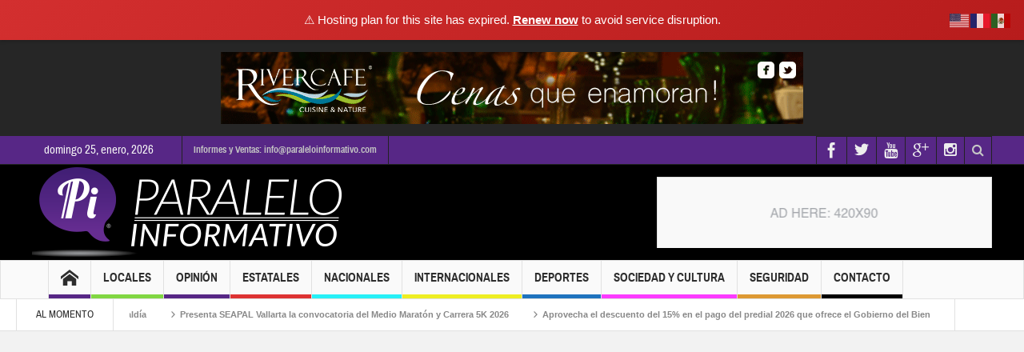

--- FILE ---
content_type: text/html; charset=UTF-8
request_url: https://paraleloinformativo.com/tendra-puerto-vallarta-un-excelente-cierre-de-ano-2023/
body_size: 22515
content:
<!DOCTYPE html>
<html dir="ltr" lang="es" prefix="og: https://ogp.me/ns#" class="no-js">
    <head>
        <meta charset="UTF-8" />
        <!--[if IE]>
        <meta http-equiv="X-UA-Compatible" content="IE=edge,chrome=1">
        <![endif]-->

	<link rel="profile" href="http://gmpg.org/xfn/11">
	<link rel="pingback" href="https://paraleloinformativo.com/xmlrpc.php" />
        <meta property="og:image" content="https://paraleloinformativo.com/wp-content/uploads/2023/12/COMUNICADO-2252-2-1024x683.jpeg" />
    <meta property="og:image:width" content="960" />
    <meta property="og:image:height" content="547" />


    
    <meta property="og:title" content="Tendrá Puerto Vallarta un excelente cierre de año 2023" />
    <meta property="og:type" content="article" />
    <meta property="og:description" content="Puerto Vallarta, Jal.- Puerto Vallarta registrará un excelente cierre de año, con una ocupación hotelera cercana al 90 por ciento y los días más importantes del periodo vacacional prácticamente con ll" />
    <meta property="og:url" content="https://paraleloinformativo.com/tendra-puerto-vallarta-un-excelente-cierre-de-ano-2023/"/>
    <meta property="og:site_name" content="Paralelo Informativo" />

		<meta name="viewport" content="width=device-width, initial-scale=1, maximum-scale=1">
	        <link rel="stylesheet" type="text/css" href="https://paraleloinformativo.com/wp-content/themes/multinews/css/print.css" media="print" />
    			<link rel="apple-touch-icon" href="https://paraleloinformativo.com/wp-content/themes/multinews/apple-touch-icon-precomposed.png" />
	<title>Tendrá Puerto Vallarta un excelente cierre de año 2023 | Paralelo Informativo</title>
<style>
#wpadminbar #wp-admin-bar-wccp_free_top_button .ab-icon:before {
	content: "\f160";
	color: #02CA02;
	top: 3px;
}
#wpadminbar #wp-admin-bar-wccp_free_top_button .ab-icon {
	transform: rotate(45deg);
}
</style>

		<!-- All in One SEO 4.9.3 - aioseo.com -->
	<meta name="description" content="Puerto Vallarta, Jal.- Puerto Vallarta registrará un excelente cierre de año, con una ocupación hotelera cercana al 90 por ciento y los días más importantes del periodo vacacional prácticamente con lleno, alcanzando con ello las expectativas planteadas por el sector hotelero y turístico de esta ciudad porteña. Así lo informó la Dirección de Turismo y" />
	<meta name="robots" content="max-image-preview:large" />
	<meta name="author" content="Javier Frías"/>
	<meta name="google-site-verification" content="tUl0Hn-7B8ZSs5WH0fFMVcsdrNzEu5Id4YBMuFfrcvk" />
	<meta name="keywords" content="destacadas,puerto vallarta" />
	<link rel="canonical" href="https://paraleloinformativo.com/tendra-puerto-vallarta-un-excelente-cierre-de-ano-2023/" />
	<meta name="generator" content="All in One SEO (AIOSEO) 4.9.3" />
		<meta property="og:locale" content="es_ES" />
		<meta property="og:site_name" content="Paralelo Informativo | Noticias de Puerto Vallarta, Bahia de Banderas, Mexico y el Mundo" />
		<meta property="og:type" content="article" />
		<meta property="og:title" content="Tendrá Puerto Vallarta un excelente cierre de año 2023 | Paralelo Informativo" />
		<meta property="og:description" content="Puerto Vallarta, Jal.- Puerto Vallarta registrará un excelente cierre de año, con una ocupación hotelera cercana al 90 por ciento y los días más importantes del periodo vacacional prácticamente con lleno, alcanzando con ello las expectativas planteadas por el sector hotelero y turístico de esta ciudad porteña. Así lo informó la Dirección de Turismo y" />
		<meta property="og:url" content="https://paraleloinformativo.com/tendra-puerto-vallarta-un-excelente-cierre-de-ano-2023/" />
		<meta property="article:published_time" content="2023-12-18T02:32:22+00:00" />
		<meta property="article:modified_time" content="2023-12-18T02:32:23+00:00" />
		<meta name="twitter:card" content="summary" />
		<meta name="twitter:title" content="Tendrá Puerto Vallarta un excelente cierre de año 2023 | Paralelo Informativo" />
		<meta name="twitter:description" content="Puerto Vallarta, Jal.- Puerto Vallarta registrará un excelente cierre de año, con una ocupación hotelera cercana al 90 por ciento y los días más importantes del periodo vacacional prácticamente con lleno, alcanzando con ello las expectativas planteadas por el sector hotelero y turístico de esta ciudad porteña. Así lo informó la Dirección de Turismo y" />
		<script type="application/ld+json" class="aioseo-schema">
			{"@context":"https:\/\/schema.org","@graph":[{"@type":"Article","@id":"https:\/\/paraleloinformativo.com\/tendra-puerto-vallarta-un-excelente-cierre-de-ano-2023\/#article","name":"Tendr\u00e1 Puerto Vallarta un excelente cierre de a\u00f1o 2023 | Paralelo Informativo","headline":"Tendr\u00e1 Puerto Vallarta un excelente cierre de a\u00f1o 2023","author":{"@id":"https:\/\/paraleloinformativo.com\/author\/jfrias\/#author"},"publisher":{"@id":"https:\/\/paraleloinformativo.com\/#organization"},"image":{"@type":"ImageObject","url":"https:\/\/paraleloinformativo.com\/wp-content\/uploads\/2023\/12\/COMUNICADO-2252-2-scaled.jpeg","width":2560,"height":1707},"datePublished":"2023-12-17T20:32:22-06:00","dateModified":"2023-12-17T20:32:23-06:00","inLanguage":"es-ES","mainEntityOfPage":{"@id":"https:\/\/paraleloinformativo.com\/tendra-puerto-vallarta-un-excelente-cierre-de-ano-2023\/#webpage"},"isPartOf":{"@id":"https:\/\/paraleloinformativo.com\/tendra-puerto-vallarta-un-excelente-cierre-de-ano-2023\/#webpage"},"articleSection":"Destacadas, Puerto Vallarta"},{"@type":"BreadcrumbList","@id":"https:\/\/paraleloinformativo.com\/tendra-puerto-vallarta-un-excelente-cierre-de-ano-2023\/#breadcrumblist","itemListElement":[{"@type":"ListItem","@id":"https:\/\/paraleloinformativo.com#listItem","position":1,"name":"Home","item":"https:\/\/paraleloinformativo.com","nextItem":{"@type":"ListItem","@id":"https:\/\/paraleloinformativo.com\/category\/locales\/#listItem","name":"Locales"}},{"@type":"ListItem","@id":"https:\/\/paraleloinformativo.com\/category\/locales\/#listItem","position":2,"name":"Locales","item":"https:\/\/paraleloinformativo.com\/category\/locales\/","nextItem":{"@type":"ListItem","@id":"https:\/\/paraleloinformativo.com\/category\/locales\/puerto-vallarta\/#listItem","name":"Puerto Vallarta"},"previousItem":{"@type":"ListItem","@id":"https:\/\/paraleloinformativo.com#listItem","name":"Home"}},{"@type":"ListItem","@id":"https:\/\/paraleloinformativo.com\/category\/locales\/puerto-vallarta\/#listItem","position":3,"name":"Puerto Vallarta","item":"https:\/\/paraleloinformativo.com\/category\/locales\/puerto-vallarta\/","nextItem":{"@type":"ListItem","@id":"https:\/\/paraleloinformativo.com\/tendra-puerto-vallarta-un-excelente-cierre-de-ano-2023\/#listItem","name":"Tendr\u00e1 Puerto Vallarta un excelente cierre de a\u00f1o 2023"},"previousItem":{"@type":"ListItem","@id":"https:\/\/paraleloinformativo.com\/category\/locales\/#listItem","name":"Locales"}},{"@type":"ListItem","@id":"https:\/\/paraleloinformativo.com\/tendra-puerto-vallarta-un-excelente-cierre-de-ano-2023\/#listItem","position":4,"name":"Tendr\u00e1 Puerto Vallarta un excelente cierre de a\u00f1o 2023","previousItem":{"@type":"ListItem","@id":"https:\/\/paraleloinformativo.com\/category\/locales\/puerto-vallarta\/#listItem","name":"Puerto Vallarta"}}]},{"@type":"Organization","@id":"https:\/\/paraleloinformativo.com\/#organization","name":"Paralelo Informativo","description":"Noticias de Puerto Vallarta, Bahia de Banderas, Mexico y el Mundo","url":"https:\/\/paraleloinformativo.com\/"},{"@type":"Person","@id":"https:\/\/paraleloinformativo.com\/author\/jfrias\/#author","url":"https:\/\/paraleloinformativo.com\/author\/jfrias\/","name":"Javier Fr\u00edas","image":{"@type":"ImageObject","@id":"https:\/\/paraleloinformativo.com\/tendra-puerto-vallarta-un-excelente-cierre-de-ano-2023\/#authorImage","url":"https:\/\/secure.gravatar.com\/avatar\/dcf160bb330013dff302d6174d3e72d479875a56188c37a250388a6dc6510cae?s=96&d=mm&r=g","width":96,"height":96,"caption":"Javier Fr\u00edas"}},{"@type":"WebPage","@id":"https:\/\/paraleloinformativo.com\/tendra-puerto-vallarta-un-excelente-cierre-de-ano-2023\/#webpage","url":"https:\/\/paraleloinformativo.com\/tendra-puerto-vallarta-un-excelente-cierre-de-ano-2023\/","name":"Tendr\u00e1 Puerto Vallarta un excelente cierre de a\u00f1o 2023 | Paralelo Informativo","description":"Puerto Vallarta, Jal.- Puerto Vallarta registrar\u00e1 un excelente cierre de a\u00f1o, con una ocupaci\u00f3n hotelera cercana al 90 por ciento y los d\u00edas m\u00e1s importantes del periodo vacacional pr\u00e1cticamente con lleno, alcanzando con ello las expectativas planteadas por el sector hotelero y tur\u00edstico de esta ciudad porte\u00f1a. As\u00ed lo inform\u00f3 la Direcci\u00f3n de Turismo y","inLanguage":"es-ES","isPartOf":{"@id":"https:\/\/paraleloinformativo.com\/#website"},"breadcrumb":{"@id":"https:\/\/paraleloinformativo.com\/tendra-puerto-vallarta-un-excelente-cierre-de-ano-2023\/#breadcrumblist"},"author":{"@id":"https:\/\/paraleloinformativo.com\/author\/jfrias\/#author"},"creator":{"@id":"https:\/\/paraleloinformativo.com\/author\/jfrias\/#author"},"image":{"@type":"ImageObject","url":"https:\/\/paraleloinformativo.com\/wp-content\/uploads\/2023\/12\/COMUNICADO-2252-2-scaled.jpeg","@id":"https:\/\/paraleloinformativo.com\/tendra-puerto-vallarta-un-excelente-cierre-de-ano-2023\/#mainImage","width":2560,"height":1707},"primaryImageOfPage":{"@id":"https:\/\/paraleloinformativo.com\/tendra-puerto-vallarta-un-excelente-cierre-de-ano-2023\/#mainImage"},"datePublished":"2023-12-17T20:32:22-06:00","dateModified":"2023-12-17T20:32:23-06:00"},{"@type":"WebSite","@id":"https:\/\/paraleloinformativo.com\/#website","url":"https:\/\/paraleloinformativo.com\/","name":"Paralelo Informativo","description":"Noticias de Puerto Vallarta, Bahia de Banderas, Mexico y el Mundo","inLanguage":"es-ES","publisher":{"@id":"https:\/\/paraleloinformativo.com\/#organization"}}]}
		</script>
		<!-- All in One SEO -->

<link rel='dns-prefetch' href='//www.googletagmanager.com' />
<link rel='dns-prefetch' href='//pagead2.googlesyndication.com' />
<link rel="alternate" type="application/rss+xml" title="Paralelo Informativo &raquo; Feed" href="https://paraleloinformativo.com/feed/" />
<link rel="alternate" type="application/rss+xml" title="Paralelo Informativo &raquo; Feed de los comentarios" href="https://paraleloinformativo.com/comments/feed/" />
<script type="text/javascript" id="wpp-js" src="https://paraleloinformativo.com/wp-content/plugins/wordpress-popular-posts/assets/js/wpp.min.js?ver=7.3.6" data-sampling="0" data-sampling-rate="100" data-api-url="https://paraleloinformativo.com/wp-json/wordpress-popular-posts" data-post-id="86898" data-token="16d88c66d8" data-lang="0" data-debug="0"></script>
<link rel="alternate" title="oEmbed (JSON)" type="application/json+oembed" href="https://paraleloinformativo.com/wp-json/oembed/1.0/embed?url=https%3A%2F%2Fparaleloinformativo.com%2Ftendra-puerto-vallarta-un-excelente-cierre-de-ano-2023%2F" />
<link rel="alternate" title="oEmbed (XML)" type="text/xml+oembed" href="https://paraleloinformativo.com/wp-json/oembed/1.0/embed?url=https%3A%2F%2Fparaleloinformativo.com%2Ftendra-puerto-vallarta-un-excelente-cierre-de-ano-2023%2F&#038;format=xml" />
<style id='wp-img-auto-sizes-contain-inline-css' type='text/css'>
img:is([sizes=auto i],[sizes^="auto," i]){contain-intrinsic-size:3000px 1500px}
/*# sourceURL=wp-img-auto-sizes-contain-inline-css */
</style>
<style id='wp-emoji-styles-inline-css' type='text/css'>

	img.wp-smiley, img.emoji {
		display: inline !important;
		border: none !important;
		box-shadow: none !important;
		height: 1em !important;
		width: 1em !important;
		margin: 0 0.07em !important;
		vertical-align: -0.1em !important;
		background: none !important;
		padding: 0 !important;
	}
/*# sourceURL=wp-emoji-styles-inline-css */
</style>
<style id='wp-block-library-inline-css' type='text/css'>
:root{--wp-block-synced-color:#7a00df;--wp-block-synced-color--rgb:122,0,223;--wp-bound-block-color:var(--wp-block-synced-color);--wp-editor-canvas-background:#ddd;--wp-admin-theme-color:#007cba;--wp-admin-theme-color--rgb:0,124,186;--wp-admin-theme-color-darker-10:#006ba1;--wp-admin-theme-color-darker-10--rgb:0,107,160.5;--wp-admin-theme-color-darker-20:#005a87;--wp-admin-theme-color-darker-20--rgb:0,90,135;--wp-admin-border-width-focus:2px}@media (min-resolution:192dpi){:root{--wp-admin-border-width-focus:1.5px}}.wp-element-button{cursor:pointer}:root .has-very-light-gray-background-color{background-color:#eee}:root .has-very-dark-gray-background-color{background-color:#313131}:root .has-very-light-gray-color{color:#eee}:root .has-very-dark-gray-color{color:#313131}:root .has-vivid-green-cyan-to-vivid-cyan-blue-gradient-background{background:linear-gradient(135deg,#00d084,#0693e3)}:root .has-purple-crush-gradient-background{background:linear-gradient(135deg,#34e2e4,#4721fb 50%,#ab1dfe)}:root .has-hazy-dawn-gradient-background{background:linear-gradient(135deg,#faaca8,#dad0ec)}:root .has-subdued-olive-gradient-background{background:linear-gradient(135deg,#fafae1,#67a671)}:root .has-atomic-cream-gradient-background{background:linear-gradient(135deg,#fdd79a,#004a59)}:root .has-nightshade-gradient-background{background:linear-gradient(135deg,#330968,#31cdcf)}:root .has-midnight-gradient-background{background:linear-gradient(135deg,#020381,#2874fc)}:root{--wp--preset--font-size--normal:16px;--wp--preset--font-size--huge:42px}.has-regular-font-size{font-size:1em}.has-larger-font-size{font-size:2.625em}.has-normal-font-size{font-size:var(--wp--preset--font-size--normal)}.has-huge-font-size{font-size:var(--wp--preset--font-size--huge)}.has-text-align-center{text-align:center}.has-text-align-left{text-align:left}.has-text-align-right{text-align:right}.has-fit-text{white-space:nowrap!important}#end-resizable-editor-section{display:none}.aligncenter{clear:both}.items-justified-left{justify-content:flex-start}.items-justified-center{justify-content:center}.items-justified-right{justify-content:flex-end}.items-justified-space-between{justify-content:space-between}.screen-reader-text{border:0;clip-path:inset(50%);height:1px;margin:-1px;overflow:hidden;padding:0;position:absolute;width:1px;word-wrap:normal!important}.screen-reader-text:focus{background-color:#ddd;clip-path:none;color:#444;display:block;font-size:1em;height:auto;left:5px;line-height:normal;padding:15px 23px 14px;text-decoration:none;top:5px;width:auto;z-index:100000}html :where(.has-border-color){border-style:solid}html :where([style*=border-top-color]){border-top-style:solid}html :where([style*=border-right-color]){border-right-style:solid}html :where([style*=border-bottom-color]){border-bottom-style:solid}html :where([style*=border-left-color]){border-left-style:solid}html :where([style*=border-width]){border-style:solid}html :where([style*=border-top-width]){border-top-style:solid}html :where([style*=border-right-width]){border-right-style:solid}html :where([style*=border-bottom-width]){border-bottom-style:solid}html :where([style*=border-left-width]){border-left-style:solid}html :where(img[class*=wp-image-]){height:auto;max-width:100%}:where(figure){margin:0 0 1em}html :where(.is-position-sticky){--wp-admin--admin-bar--position-offset:var(--wp-admin--admin-bar--height,0px)}@media screen and (max-width:600px){html :where(.is-position-sticky){--wp-admin--admin-bar--position-offset:0px}}

/*# sourceURL=wp-block-library-inline-css */
</style><style id='wp-block-paragraph-inline-css' type='text/css'>
.is-small-text{font-size:.875em}.is-regular-text{font-size:1em}.is-large-text{font-size:2.25em}.is-larger-text{font-size:3em}.has-drop-cap:not(:focus):first-letter{float:left;font-size:8.4em;font-style:normal;font-weight:100;line-height:.68;margin:.05em .1em 0 0;text-transform:uppercase}body.rtl .has-drop-cap:not(:focus):first-letter{float:none;margin-left:.1em}p.has-drop-cap.has-background{overflow:hidden}:root :where(p.has-background){padding:1.25em 2.375em}:where(p.has-text-color:not(.has-link-color)) a{color:inherit}p.has-text-align-left[style*="writing-mode:vertical-lr"],p.has-text-align-right[style*="writing-mode:vertical-rl"]{rotate:180deg}
/*# sourceURL=https://paraleloinformativo.com/wp-includes/blocks/paragraph/style.min.css */
</style>
<style id='global-styles-inline-css' type='text/css'>
:root{--wp--preset--aspect-ratio--square: 1;--wp--preset--aspect-ratio--4-3: 4/3;--wp--preset--aspect-ratio--3-4: 3/4;--wp--preset--aspect-ratio--3-2: 3/2;--wp--preset--aspect-ratio--2-3: 2/3;--wp--preset--aspect-ratio--16-9: 16/9;--wp--preset--aspect-ratio--9-16: 9/16;--wp--preset--color--black: #000000;--wp--preset--color--cyan-bluish-gray: #abb8c3;--wp--preset--color--white: #ffffff;--wp--preset--color--pale-pink: #f78da7;--wp--preset--color--vivid-red: #cf2e2e;--wp--preset--color--luminous-vivid-orange: #ff6900;--wp--preset--color--luminous-vivid-amber: #fcb900;--wp--preset--color--light-green-cyan: #7bdcb5;--wp--preset--color--vivid-green-cyan: #00d084;--wp--preset--color--pale-cyan-blue: #8ed1fc;--wp--preset--color--vivid-cyan-blue: #0693e3;--wp--preset--color--vivid-purple: #9b51e0;--wp--preset--gradient--vivid-cyan-blue-to-vivid-purple: linear-gradient(135deg,rgb(6,147,227) 0%,rgb(155,81,224) 100%);--wp--preset--gradient--light-green-cyan-to-vivid-green-cyan: linear-gradient(135deg,rgb(122,220,180) 0%,rgb(0,208,130) 100%);--wp--preset--gradient--luminous-vivid-amber-to-luminous-vivid-orange: linear-gradient(135deg,rgb(252,185,0) 0%,rgb(255,105,0) 100%);--wp--preset--gradient--luminous-vivid-orange-to-vivid-red: linear-gradient(135deg,rgb(255,105,0) 0%,rgb(207,46,46) 100%);--wp--preset--gradient--very-light-gray-to-cyan-bluish-gray: linear-gradient(135deg,rgb(238,238,238) 0%,rgb(169,184,195) 100%);--wp--preset--gradient--cool-to-warm-spectrum: linear-gradient(135deg,rgb(74,234,220) 0%,rgb(151,120,209) 20%,rgb(207,42,186) 40%,rgb(238,44,130) 60%,rgb(251,105,98) 80%,rgb(254,248,76) 100%);--wp--preset--gradient--blush-light-purple: linear-gradient(135deg,rgb(255,206,236) 0%,rgb(152,150,240) 100%);--wp--preset--gradient--blush-bordeaux: linear-gradient(135deg,rgb(254,205,165) 0%,rgb(254,45,45) 50%,rgb(107,0,62) 100%);--wp--preset--gradient--luminous-dusk: linear-gradient(135deg,rgb(255,203,112) 0%,rgb(199,81,192) 50%,rgb(65,88,208) 100%);--wp--preset--gradient--pale-ocean: linear-gradient(135deg,rgb(255,245,203) 0%,rgb(182,227,212) 50%,rgb(51,167,181) 100%);--wp--preset--gradient--electric-grass: linear-gradient(135deg,rgb(202,248,128) 0%,rgb(113,206,126) 100%);--wp--preset--gradient--midnight: linear-gradient(135deg,rgb(2,3,129) 0%,rgb(40,116,252) 100%);--wp--preset--font-size--small: 13px;--wp--preset--font-size--medium: 20px;--wp--preset--font-size--large: 36px;--wp--preset--font-size--x-large: 42px;--wp--preset--spacing--20: 0.44rem;--wp--preset--spacing--30: 0.67rem;--wp--preset--spacing--40: 1rem;--wp--preset--spacing--50: 1.5rem;--wp--preset--spacing--60: 2.25rem;--wp--preset--spacing--70: 3.38rem;--wp--preset--spacing--80: 5.06rem;--wp--preset--shadow--natural: 6px 6px 9px rgba(0, 0, 0, 0.2);--wp--preset--shadow--deep: 12px 12px 50px rgba(0, 0, 0, 0.4);--wp--preset--shadow--sharp: 6px 6px 0px rgba(0, 0, 0, 0.2);--wp--preset--shadow--outlined: 6px 6px 0px -3px rgb(255, 255, 255), 6px 6px rgb(0, 0, 0);--wp--preset--shadow--crisp: 6px 6px 0px rgb(0, 0, 0);}:where(.is-layout-flex){gap: 0.5em;}:where(.is-layout-grid){gap: 0.5em;}body .is-layout-flex{display: flex;}.is-layout-flex{flex-wrap: wrap;align-items: center;}.is-layout-flex > :is(*, div){margin: 0;}body .is-layout-grid{display: grid;}.is-layout-grid > :is(*, div){margin: 0;}:where(.wp-block-columns.is-layout-flex){gap: 2em;}:where(.wp-block-columns.is-layout-grid){gap: 2em;}:where(.wp-block-post-template.is-layout-flex){gap: 1.25em;}:where(.wp-block-post-template.is-layout-grid){gap: 1.25em;}.has-black-color{color: var(--wp--preset--color--black) !important;}.has-cyan-bluish-gray-color{color: var(--wp--preset--color--cyan-bluish-gray) !important;}.has-white-color{color: var(--wp--preset--color--white) !important;}.has-pale-pink-color{color: var(--wp--preset--color--pale-pink) !important;}.has-vivid-red-color{color: var(--wp--preset--color--vivid-red) !important;}.has-luminous-vivid-orange-color{color: var(--wp--preset--color--luminous-vivid-orange) !important;}.has-luminous-vivid-amber-color{color: var(--wp--preset--color--luminous-vivid-amber) !important;}.has-light-green-cyan-color{color: var(--wp--preset--color--light-green-cyan) !important;}.has-vivid-green-cyan-color{color: var(--wp--preset--color--vivid-green-cyan) !important;}.has-pale-cyan-blue-color{color: var(--wp--preset--color--pale-cyan-blue) !important;}.has-vivid-cyan-blue-color{color: var(--wp--preset--color--vivid-cyan-blue) !important;}.has-vivid-purple-color{color: var(--wp--preset--color--vivid-purple) !important;}.has-black-background-color{background-color: var(--wp--preset--color--black) !important;}.has-cyan-bluish-gray-background-color{background-color: var(--wp--preset--color--cyan-bluish-gray) !important;}.has-white-background-color{background-color: var(--wp--preset--color--white) !important;}.has-pale-pink-background-color{background-color: var(--wp--preset--color--pale-pink) !important;}.has-vivid-red-background-color{background-color: var(--wp--preset--color--vivid-red) !important;}.has-luminous-vivid-orange-background-color{background-color: var(--wp--preset--color--luminous-vivid-orange) !important;}.has-luminous-vivid-amber-background-color{background-color: var(--wp--preset--color--luminous-vivid-amber) !important;}.has-light-green-cyan-background-color{background-color: var(--wp--preset--color--light-green-cyan) !important;}.has-vivid-green-cyan-background-color{background-color: var(--wp--preset--color--vivid-green-cyan) !important;}.has-pale-cyan-blue-background-color{background-color: var(--wp--preset--color--pale-cyan-blue) !important;}.has-vivid-cyan-blue-background-color{background-color: var(--wp--preset--color--vivid-cyan-blue) !important;}.has-vivid-purple-background-color{background-color: var(--wp--preset--color--vivid-purple) !important;}.has-black-border-color{border-color: var(--wp--preset--color--black) !important;}.has-cyan-bluish-gray-border-color{border-color: var(--wp--preset--color--cyan-bluish-gray) !important;}.has-white-border-color{border-color: var(--wp--preset--color--white) !important;}.has-pale-pink-border-color{border-color: var(--wp--preset--color--pale-pink) !important;}.has-vivid-red-border-color{border-color: var(--wp--preset--color--vivid-red) !important;}.has-luminous-vivid-orange-border-color{border-color: var(--wp--preset--color--luminous-vivid-orange) !important;}.has-luminous-vivid-amber-border-color{border-color: var(--wp--preset--color--luminous-vivid-amber) !important;}.has-light-green-cyan-border-color{border-color: var(--wp--preset--color--light-green-cyan) !important;}.has-vivid-green-cyan-border-color{border-color: var(--wp--preset--color--vivid-green-cyan) !important;}.has-pale-cyan-blue-border-color{border-color: var(--wp--preset--color--pale-cyan-blue) !important;}.has-vivid-cyan-blue-border-color{border-color: var(--wp--preset--color--vivid-cyan-blue) !important;}.has-vivid-purple-border-color{border-color: var(--wp--preset--color--vivid-purple) !important;}.has-vivid-cyan-blue-to-vivid-purple-gradient-background{background: var(--wp--preset--gradient--vivid-cyan-blue-to-vivid-purple) !important;}.has-light-green-cyan-to-vivid-green-cyan-gradient-background{background: var(--wp--preset--gradient--light-green-cyan-to-vivid-green-cyan) !important;}.has-luminous-vivid-amber-to-luminous-vivid-orange-gradient-background{background: var(--wp--preset--gradient--luminous-vivid-amber-to-luminous-vivid-orange) !important;}.has-luminous-vivid-orange-to-vivid-red-gradient-background{background: var(--wp--preset--gradient--luminous-vivid-orange-to-vivid-red) !important;}.has-very-light-gray-to-cyan-bluish-gray-gradient-background{background: var(--wp--preset--gradient--very-light-gray-to-cyan-bluish-gray) !important;}.has-cool-to-warm-spectrum-gradient-background{background: var(--wp--preset--gradient--cool-to-warm-spectrum) !important;}.has-blush-light-purple-gradient-background{background: var(--wp--preset--gradient--blush-light-purple) !important;}.has-blush-bordeaux-gradient-background{background: var(--wp--preset--gradient--blush-bordeaux) !important;}.has-luminous-dusk-gradient-background{background: var(--wp--preset--gradient--luminous-dusk) !important;}.has-pale-ocean-gradient-background{background: var(--wp--preset--gradient--pale-ocean) !important;}.has-electric-grass-gradient-background{background: var(--wp--preset--gradient--electric-grass) !important;}.has-midnight-gradient-background{background: var(--wp--preset--gradient--midnight) !important;}.has-small-font-size{font-size: var(--wp--preset--font-size--small) !important;}.has-medium-font-size{font-size: var(--wp--preset--font-size--medium) !important;}.has-large-font-size{font-size: var(--wp--preset--font-size--large) !important;}.has-x-large-font-size{font-size: var(--wp--preset--font-size--x-large) !important;}
/*# sourceURL=global-styles-inline-css */
</style>

<style id='classic-theme-styles-inline-css' type='text/css'>
/*! This file is auto-generated */
.wp-block-button__link{color:#fff;background-color:#32373c;border-radius:9999px;box-shadow:none;text-decoration:none;padding:calc(.667em + 2px) calc(1.333em + 2px);font-size:1.125em}.wp-block-file__button{background:#32373c;color:#fff;text-decoration:none}
/*# sourceURL=/wp-includes/css/classic-themes.min.css */
</style>
<link rel='stylesheet' id='contact-form-7-css' href='https://paraleloinformativo.com/wp-content/plugins/contact-form-7/includes/css/styles.css?ver=6.1.4' type='text/css' media='all' />
<link rel='stylesheet' id='wpgeo-mn-style-css' href='https://paraleloinformativo.com/wp-content/plugins/geodirectory-multinews/css/geo.css?ver=all' type='text/css' media='all' />
<link rel='stylesheet' id='wordpress-popular-posts-css-css' href='https://paraleloinformativo.com/wp-content/plugins/wordpress-popular-posts/assets/css/wpp.css?ver=7.3.6' type='text/css' media='all' />
<link rel='stylesheet' id='multinews-style-css' href='https://paraleloinformativo.com/wp-content/themes/multinews/style.css?ver=6.9' type='text/css' media='all' />
<link rel='stylesheet' id='main-css' href='https://paraleloinformativo.com/wp-content/themes/multinews/css/main.css?ver=6.9' type='text/css' media='all' />
<link rel='stylesheet' id='plugins-css' href='https://paraleloinformativo.com/wp-content/themes/multinews/css/plugins.css?ver=6.9' type='text/css' media='all' />
<link rel='stylesheet' id='responsive-css' href='https://paraleloinformativo.com/wp-content/themes/multinews/css/media.css?ver=6.9' type='text/css' media='all' />
<link rel='stylesheet' id='dashicons-css' href='https://paraleloinformativo.com/wp-includes/css/dashicons.min.css?ver=6.9' type='text/css' media='all' />
<script type="text/javascript" src="https://paraleloinformativo.com/wp-includes/js/jquery/jquery.min.js?ver=3.7.1" id="jquery-core-js"></script>
<script type="text/javascript" src="https://paraleloinformativo.com/wp-includes/js/jquery/jquery-migrate.min.js?ver=3.4.1" id="jquery-migrate-js"></script>

<!-- Fragmento de código de la etiqueta de Google (gtag.js) añadida por Site Kit -->
<!-- Fragmento de código de Google Analytics añadido por Site Kit -->
<script type="text/javascript" src="https://www.googletagmanager.com/gtag/js?id=GT-5RF65R2" id="google_gtagjs-js" async></script>
<script type="text/javascript" id="google_gtagjs-js-after">
/* <![CDATA[ */
window.dataLayer = window.dataLayer || [];function gtag(){dataLayer.push(arguments);}
gtag("set","linker",{"domains":["paraleloinformativo.com"]});
gtag("js", new Date());
gtag("set", "developer_id.dZTNiMT", true);
gtag("config", "GT-5RF65R2", {"googlesitekit_post_type":"post"});
//# sourceURL=google_gtagjs-js-after
/* ]]> */
</script>
<script></script><link rel="https://api.w.org/" href="https://paraleloinformativo.com/wp-json/" /><link rel="alternate" title="JSON" type="application/json" href="https://paraleloinformativo.com/wp-json/wp/v2/posts/86898" /><link rel="EditURI" type="application/rsd+xml" title="RSD" href="https://paraleloinformativo.com/xmlrpc.php?rsd" />
<meta name="generator" content="WordPress 6.9" />
<link rel='shortlink' href='https://paraleloinformativo.com/?p=86898' />
<meta name="generator" content="Site Kit by Google 1.170.0" /><script id="wpcp_disable_selection" type="text/javascript">
var image_save_msg='You are not allowed to save images!';
	var no_menu_msg='Context Menu disabled!';
	var smessage = "Derechos Reservados Paralelo Informativo";

function disableEnterKey(e)
{
	var elemtype = e.target.tagName;
	
	elemtype = elemtype.toUpperCase();
	
	if (elemtype == "TEXT" || elemtype == "TEXTAREA" || elemtype == "INPUT" || elemtype == "PASSWORD" || elemtype == "SELECT" || elemtype == "OPTION" || elemtype == "EMBED")
	{
		elemtype = 'TEXT';
	}
	
	if (e.ctrlKey){
     var key;
     if(window.event)
          key = window.event.keyCode;     //IE
     else
          key = e.which;     //firefox (97)
    //if (key != 17) alert(key);
     if (elemtype!= 'TEXT' && (key == 97 || key == 65 || key == 67 || key == 99 || key == 88 || key == 120 || key == 26 || key == 85  || key == 86 || key == 83 || key == 43 || key == 73))
     {
		if(wccp_free_iscontenteditable(e)) return true;
		show_wpcp_message('You are not allowed to copy content or view source');
		return false;
     }else
     	return true;
     }
}


/*For contenteditable tags*/
function wccp_free_iscontenteditable(e)
{
	var e = e || window.event; // also there is no e.target property in IE. instead IE uses window.event.srcElement
  	
	var target = e.target || e.srcElement;

	var elemtype = e.target.nodeName;
	
	elemtype = elemtype.toUpperCase();
	
	var iscontenteditable = "false";
		
	if(typeof target.getAttribute!="undefined" ) iscontenteditable = target.getAttribute("contenteditable"); // Return true or false as string
	
	var iscontenteditable2 = false;
	
	if(typeof target.isContentEditable!="undefined" ) iscontenteditable2 = target.isContentEditable; // Return true or false as boolean

	if(target.parentElement.isContentEditable) iscontenteditable2 = true;
	
	if (iscontenteditable == "true" || iscontenteditable2 == true)
	{
		if(typeof target.style!="undefined" ) target.style.cursor = "text";
		
		return true;
	}
}

////////////////////////////////////
function disable_copy(e)
{	
	var e = e || window.event; // also there is no e.target property in IE. instead IE uses window.event.srcElement
	
	var elemtype = e.target.tagName;
	
	elemtype = elemtype.toUpperCase();
	
	if (elemtype == "TEXT" || elemtype == "TEXTAREA" || elemtype == "INPUT" || elemtype == "PASSWORD" || elemtype == "SELECT" || elemtype == "OPTION" || elemtype == "EMBED")
	{
		elemtype = 'TEXT';
	}
	
	if(wccp_free_iscontenteditable(e)) return true;
	
	var isSafari = /Safari/.test(navigator.userAgent) && /Apple Computer/.test(navigator.vendor);
	
	var checker_IMG = '';
	if (elemtype == "IMG" && checker_IMG == 'checked' && e.detail >= 2) {show_wpcp_message(alertMsg_IMG);return false;}
	if (elemtype != "TEXT")
	{
		if (smessage !== "" && e.detail == 2)
			show_wpcp_message(smessage);
		
		if (isSafari)
			return true;
		else
			return false;
	}	
}

//////////////////////////////////////////
function disable_copy_ie()
{
	var e = e || window.event;
	var elemtype = window.event.srcElement.nodeName;
	elemtype = elemtype.toUpperCase();
	if(wccp_free_iscontenteditable(e)) return true;
	if (elemtype == "IMG") {show_wpcp_message(alertMsg_IMG);return false;}
	if (elemtype != "TEXT" && elemtype != "TEXTAREA" && elemtype != "INPUT" && elemtype != "PASSWORD" && elemtype != "SELECT" && elemtype != "OPTION" && elemtype != "EMBED")
	{
		return false;
	}
}	
function reEnable()
{
	return true;
}
document.onkeydown = disableEnterKey;
document.onselectstart = disable_copy_ie;
if(navigator.userAgent.indexOf('MSIE')==-1)
{
	document.onmousedown = disable_copy;
	document.onclick = reEnable;
}
function disableSelection(target)
{
    //For IE This code will work
    if (typeof target.onselectstart!="undefined")
    target.onselectstart = disable_copy_ie;
    
    //For Firefox This code will work
    else if (typeof target.style.MozUserSelect!="undefined")
    {target.style.MozUserSelect="none";}
    
    //All other  (ie: Opera) This code will work
    else
    target.onmousedown=function(){return false}
    target.style.cursor = "default";
}
//Calling the JS function directly just after body load
window.onload = function(){disableSelection(document.body);};

//////////////////special for safari Start////////////////
var onlongtouch;
var timer;
var touchduration = 1000; //length of time we want the user to touch before we do something

var elemtype = "";
function touchstart(e) {
	var e = e || window.event;
  // also there is no e.target property in IE.
  // instead IE uses window.event.srcElement
  	var target = e.target || e.srcElement;
	
	elemtype = window.event.srcElement.nodeName;
	
	elemtype = elemtype.toUpperCase();
	
	if(!wccp_pro_is_passive()) e.preventDefault();
	if (!timer) {
		timer = setTimeout(onlongtouch, touchduration);
	}
}

function touchend() {
    //stops short touches from firing the event
    if (timer) {
        clearTimeout(timer);
        timer = null;
    }
	onlongtouch();
}

onlongtouch = function(e) { //this will clear the current selection if anything selected
	
	if (elemtype != "TEXT" && elemtype != "TEXTAREA" && elemtype != "INPUT" && elemtype != "PASSWORD" && elemtype != "SELECT" && elemtype != "EMBED" && elemtype != "OPTION")	
	{
		if (window.getSelection) {
			if (window.getSelection().empty) {  // Chrome
			window.getSelection().empty();
			} else if (window.getSelection().removeAllRanges) {  // Firefox
			window.getSelection().removeAllRanges();
			}
		} else if (document.selection) {  // IE?
			document.selection.empty();
		}
		return false;
	}
};

document.addEventListener("DOMContentLoaded", function(event) { 
    window.addEventListener("touchstart", touchstart, false);
    window.addEventListener("touchend", touchend, false);
});

function wccp_pro_is_passive() {

  var cold = false,
  hike = function() {};

  try {
	  const object1 = {};
  var aid = Object.defineProperty(object1, 'passive', {
  get() {cold = true}
  });
  window.addEventListener('test', hike, aid);
  window.removeEventListener('test', hike, aid);
  } catch (e) {}

  return cold;
}
/*special for safari End*/
</script>
<script id="wpcp_disable_Right_Click" type="text/javascript">
document.ondragstart = function() { return false;}
	function nocontext(e) {
	   return false;
	}
	document.oncontextmenu = nocontext;
</script>
	<script type="text/javascript">
	jQuery(document).ready(function($) {
		if ( $( ".geodir_full_page" ).length ) {
			if ($.trim($('.geodir_full_page').html()) === ''){
				$('.geodir_full_page').css({ 'display': 'none'});
			}
		}
	});
	</script>
            <style id="wpp-loading-animation-styles">@-webkit-keyframes bgslide{from{background-position-x:0}to{background-position-x:-200%}}@keyframes bgslide{from{background-position-x:0}to{background-position-x:-200%}}.wpp-widget-block-placeholder,.wpp-shortcode-placeholder{margin:0 auto;width:60px;height:3px;background:#dd3737;background:linear-gradient(90deg,#dd3737 0%,#571313 10%,#dd3737 100%);background-size:200% auto;border-radius:3px;-webkit-animation:bgslide 1s infinite linear;animation:bgslide 1s infinite linear}</style>
            	<!--[if lt IE 9]>
	<script src="https://paraleloinformativo.com/wp-content/themes/multinews/framework/helpers/js/html5.js"></script>
	<script src="https://paraleloinformativo.com/wp-content/themes/multinews/framework/helpers/js/IE9.js"></script>
	<![endif]-->

<!-- Metaetiquetas de Google AdSense añadidas por Site Kit -->
<meta name="google-adsense-platform-account" content="ca-host-pub-2644536267352236">
<meta name="google-adsense-platform-domain" content="sitekit.withgoogle.com">
<!-- Acabar con las metaetiquetas de Google AdSense añadidas por Site Kit -->
<meta name="generator" content="Powered by WPBakery Page Builder - drag and drop page builder for WordPress."/>

<!-- Fragmento de código de Google Adsense añadido por Site Kit -->
<script type="text/javascript" async="async" src="https://pagead2.googlesyndication.com/pagead/js/adsbygoogle.js?client=ca-pub-4619937536759651&amp;host=ca-host-pub-2644536267352236" crossorigin="anonymous"></script>

<!-- Final del fragmento de código de Google Adsense añadido por Site Kit -->
<link rel="icon" href="https://paraleloinformativo.com/wp-content/uploads/2020/08/cropped-Screen-Shot-2020-08-03-at-14.35.39-36x36.png" sizes="32x32" />
<link rel="icon" href="https://paraleloinformativo.com/wp-content/uploads/2020/08/cropped-Screen-Shot-2020-08-03-at-14.35.39-300x300.png" sizes="192x192" />
<link rel="apple-touch-icon" href="https://paraleloinformativo.com/wp-content/uploads/2020/08/cropped-Screen-Shot-2020-08-03-at-14.35.39-300x300.png" />
<meta name="msapplication-TileImage" content="https://paraleloinformativo.com/wp-content/uploads/2020/08/cropped-Screen-Shot-2020-08-03-at-14.35.39-300x300.png" />
<style type="text/css" title="dynamic-css" class="options-output">.entry-crumbs,.entry-crumbs .vbreadcrumb>a,.cat-slider-nav-title,.f-tabbed-head li a.current,.media-main-content .f-tabbed-head li.active a span,.media-main-content .f-tabbed-head li a:hover span,.media-main-content .f-tabbed-head li.active a,.media-main-content .f-tabbed-head li a:hover,.f-tabbed-head li.active a,.f-tabbed-head li a:hover,.cat-grid li h2 a,header.block-title h2 a,header.block-title h2,.sidebar a:hover,.secondary-sidebar a:hover,.main-container a:hover,.sidebar .post-list li h2 a:hover,.secondary-sidebar .post-list li h2 a:hover,.nb1 ul li h2 a:hover,.nb2 .first-item h2 a:hover,.nb3 .first-item h2 a:hover,.nb4 .first-item h2 a:hover,.nb5 .first-item h2 a:hover,.nb6 ul li h2 a:hover,.nb3 ul li h2 a:hover,.nb4 ul li h2 a:hover,.nb2 ul li h2 a:hover,.nb5 ul li h2 a:hover,ul.f-tabbed-list li h2 a:hover,.scroller .owl-next:hover:after,.scroller .owl-prev:hover:before,.sidebar .widget_categories li:hover,.sidebar .widget_categories li:hover a,.secondary-sidebar .widget_categories li:hover,.secondary-sidebar .widget_categories li:hover a,.scroller2 .owl-next:hover:after,.scroller2 .owl-prev:hover:before,.mom-related-posts li:hover h2 a,ul.widget-tabbed-header li a.current,.secondary-sidebar .post-list li .read-more-link,ul.mom_tabs li a.current,ul.mom_tabs li a:hover,.accordion h2.active .acch_arrows:before,.accordion h2.active .acch_arrows:before,.accordion h2.active .acch_numbers,.accordion h2.active .acch_pm:before,ul.mom_tabs li a.current,ul.mom_tabs li a:hover,.tabs_v3 ul.mom_tabs li a.current,.toggle_active h4.toggle_title,.cat-slider-mpop ul li h2 a,.blog-post-big h2 a,.blog-post h2 a,.cat-list li h2 a,ul.widget-tabbed-header li a:hover,ul.widget-tabbed-header li a.current,.pagination span,h1.entry-title,.entry-content-data .post-thumbnail .img-toggle,a:hover,.sidebar .post-list li h2 a:hover,.secondary-sidebar .post-list li h2 a:hover,.nb1 ul li h2 a:hover,.nb2 .first-item h2 a:hover,.nb3 .first-item h2 a:hover,.nb4 .first-item h2 a:hover,.nb5 .first-item h2 a:hover,.nb6 ul li h2 a:hover,.nb3 ul li h2 a:hover,.nb4 ul li h2 a:hover,.nb2 ul li h2 a:hover,.nb5 ul li h2 a:hover,ul.f-tabbed-list li h2 a:hover,.scroller .owl-next:hover:after,.scroller .owl-prev:hover:before,.sidebar .widget_categories li:hover,.sidebar .widget_categories li:hover a,.secondary-sidebar .widget_categories li:hover,.secondary-sidebar .widget_categories li:hover a,.scroller2 .owl-next:hover:after,.scroller2 .owl-prev:hover:before,.mom-related-posts li:hover h2 a,.author-bio-name a,ol.nb-tabbed-head li.active a,.dropcap, .entry-crumbs,.entry-crumbs .vbreadcrumb>a,.f-tabbed-head li a.current,.media-main-content .f-tabbed-head li.active a span,.media-main-content .f-tabbed-head li a:hover span,.media-main-content .f-tabbed-head li.active a,.media-main-content .f-tabbed-head li a:hover,.f-tabbed-head li.active a,.f-tabbed-head li a:hover,.f-tabbed-head li a.current,.media-main-content .f-tabbed-head li.active a span,.media-main-content .f-tabbed-head li a:hover span,.media-main-content .f-tabbed-head li.active a,.media-main-content .f-tabbed-head li a:hover,.f-tabbed-head li.active a,.f-tabbed-head li a:hover,.weather-page-head,header.block-title h2 a,header.block-title h2,.sidebar a:hover,.secondary-sidebar a:hover,.main-container a:hover,.sidebar .post-list li h2 a:hover,.secondary-sidebar .post-list li h2 a:hover,.nb1 ul li h2 a:hover,.nb2 .first-item h2 a:hover,.nb3 .first-item h2 a:hover,.nb4 .first-item h2 a:hover,.nb5 .first-item h2 a:hover,.nb6 ul li h2 a:hover,.nb3 ul li h2 a:hover,.nb4 ul li h2 a:hover,.nb2 ul li h2 a:hover,.nb5 ul li h2 a:hover,ul.f-tabbed-list li h2 a:hover,.scroller .owl-next:hover:after,.scroller .owl-prev:hover:before,.sidebar .widget_categories li:hover,.sidebar .widget_categories li:hover a,.secondary-sidebar .widget_categories li:hover,.secondary-sidebar .widget_categories li:hover a,.scroller2 .owl-next:hover:after,.scroller2 .owl-prev:hover:before,.mom-related-posts li:hover h2 a,ul.widget-tabbed-header li a.current,.secondary-sidebar .post-list li .read-more-link,ul.mom_tabs li a.current,ul.mom_tabs li a:hover,.accordion h2.active .acch_arrows:before,.accordion h2.active .acch_arrows:before,.accordion h2.active .acch_numbers,.accordion h2.active .acch_pm:before,ul.mom_tabs li a.current,ul.mom_tabs li a:hover,.tabs_v3 ul.mom_tabs li a.current,.toggle_active h4.toggle_title,ul.products li .mom_product_details .price,.star-rating,.star-rating,.main_tabs .tabs li.active>a,.blog-post-big h2 a,.blog-post h2 a,.cat-list li h2 a,ol.nb-tabbed-head li.active a,.dropcap, a:hover, .mom-archive ul li ul li a:hover, header.block-title h2 a, header.block-title h2, .error-page .search-form .esearch-submit, .post-list .star-rating, .star-rating, .entry-content-data .story-highlights h4, .entry-content-data .story-highlights ul li:hover a:before, .bbp-body .bbp-forum-title, .mom-main-color, .site-content  .mom-main-color, .bbp-forum-freshness .bbp-author-name, .mom-bbp-topic-data .bbp-topic-permalink, .bbp-topics .bbp-author-name, .bbp-pagination-links span.current, .mom-main-color a, #buddypress div#item-header div#item-meta a, #buddypress div.item-list-tabs ul li span, #buddypress div#object-nav.item-list-tabs ul li.selected a, #buddypress div#object-nav.item-list-tabs ul li.current a, #buddypress div#subnav.item-list-tabs ul li.selected a, #buddypress div#subnav.item-list-tabs ul li.current a, .entry-crumbs a{color:#572786;}.entry-crumbs .crumb-icon,.sidebar .widget_archive li:hover a:before,.widget_archive li:hover a:before,.widget_pages li:hover a:before,.widget_meta li:hover a:before,.widget_categories li:hover a:before,.accordion h2.active:before,.accordion h2:hover:before,a.mom_button,.mom_iconbox_square,.mom_iconbox_circle,.toggle_active:before,.cat-slider-nav ul li.activeSlide,.cat-slider-nav ul li:hover,.top-cat-slider-nav ul li:hover,a.read-more,.cat-slider-nav ul li.activeSlide:after,.cat-slider-nav ul li:hover:after,.cat-slider-nav ul li.activeSlide:before,.cat-slider-nav ul li:hover:before,.top-cat-slider-nav ul li:hover:after,.top-cat-slider-nav ul li:hover:before,.button,.mom_button,input[type="submit"],button[type="submit"],a.read-more,.brmenu .nav-button.nav-cart span.numofitems, .entry-crumbs .crumb-icon,.weather-page-icon,.weather-switch-tabs .w-unit.selected,.sidebar .widget_archive li:hover a:before,.media-cat-filter ul>li:hover>a:before,.widget_archive li:hover a:before,.widget_pages li:hover a:before,.widget_meta li:hover a:before,.widget_categories li:hover a:before,.accordion h2.active:before,.accordion h2:hover:before,a.mom_button,.mom_iconbox_square,.mom_iconbox_circle,.toggle_active:before,button,input[type="button"],input[type="reset"],input[type="submit"],.woocommerce .widget_price_filter .ui-slider .ui-slider-handle,.woocommerce-page .widget_price_filter .ui-slider .ui-slider-handle,a.read-more,.brmenu .nav-button.nav-cart span.numofitems, .widget ul:not(.widget-tabbed-header):not(.social-counter):not(.social-widget):not(.latest-comment-list):not(.npwidget):not(.post-list):not(.twiter-list):not(.user-login-links):not(.login-links):not(.product_list_widget):not(.twiter-buttons):not(.w-co-w)>li:hover>a:before,.sidebar .widget_archive li:hover a:before,.media-cat-filter ul>li:hover>a:before,.widget_archive li:hover a:before,.widget_pages li:hover a:before,.widget_meta li:hover a:before,.widget_categories li:hover a:before,.widget_nav_menu ul li a:hover:before, .mom-archive ul li ul li a:before, .alert-bar, .widget.momizat_widget_categories ul li:hover a span{background-color:#572786;}.cat-slider-nav ul li.activeSlide,.cat-slider-nav ul li:hover,.top-cat-slider-nav ul li:hover,.cat-slider-nav ul li.activeSlide+li,.cat-slider-nav ul li:hover+li,.top-cat-slider-nav ul li:hover+li, .tagcloud a:hover, .mom_quote .quote-arrow, .toggle_active:before, .mom_quote{border-color:#572786;}.cat-slider-nav ul li.activeSlide h2:before,.cat-slider-nav ul li:hover h2:before,.top-cat-slider-nav ul li:hover h2:before, .rtl .entry-crumbs .crumb-icon:before{border-right-color:#572786;}.entry-crumbs .crumb-icon:before, .weather-page-icon:before, .entry-crumbs .crumb-icon:before{border-left-color:#572786;}a, .mom-archive ul li ul li a, body a{color:#572786;}a:hover, .mom-archive ul li ul li a:hover, body a:hover{color:#ff28cd;}a:active, .mom-archive ul li ul li a:active, body a:active{color:#572786;}.top-bar, ul.top-menu li ul li:hover, .ajax-search-results a:hover{background:#572786;}.today_date{background:#572786;}.header-wrap,.hst1 .header-wrap,.hst2 .header-wrap,.hst3 .header-wrap{background-color:#000000;}header.block-title, .f-tabbed-head, .section-header, ol.nb-tabbed-head li:hover, ul.f-tabbed-sort li:hover, .secondary-sidebar .widget-title h4, .sidebar .widget-title h4, .secondary-sidebar .widget-title h2, .sidebar .widget-title h2{background:#572786;}section header.block-title h2 a, section header.block-title h2, .f-tabbed-head li a, .section-header h1.section-title2 a, .section-header h1.section-title2, .section-header span.mom-sub-title, ol.nb-tabbed-head li a, .secondary-sidebar .widget-title h4, .sidebar .widget-title h4, .secondary-sidebar .widget-title h2, .sidebar .widget-title h2{color:#ffffff;}footer.footer{border-top:0px solid ;border-bottom:0px solid ;border-left:0px solid ;border-right:0px solid ;}footer.footer .footer-widget a{color:#ffffff;}footer.footer .footer-widget a:hover{color:#572786;}.footer-bottom{color:#ffffff;}ul.footer-bottom-menu{border-top:0px solid ;border-bottom:0px solid ;border-left:0px solid ;border-right:0px solid ;}.entry-content h1{color:#572786;}.entry-content h2{color:#572786;}.entry-content h3{color:#572786;}</style>	<style type="text/css" class="multinews-custom-dynamic-css">
					header.block-title h2 a, header.block-title h2, .section-header h2.section-title a, .section-header h2.section-title{
			color: ;
		}
				.widget-title h2{
			color: ;
		}
				.header-wrap > .inner,
		.header-wrap{
			line-height: 119px;
			height: 119px;
		}
						.navigation .mom-megamenu ul li.active:before, .navigation .mom-megamenu ul li:hover:before{
			border-left-color: ;
		}
				/* Main color */
		.entry-crumbs,.entry-crumbs .vbreadcrumb>a,.cat-slider-nav-title,.f-tabbed-head li a.current,.media-main-content .f-tabbed-head li.active a span,.media-main-content .f-tabbed-head li a:hover span,.media-main-content .f-tabbed-head li.active a,.media-main-content .f-tabbed-head li a:hover,.f-tabbed-head li.active a,.f-tabbed-head li a:hover,.cat-grid li h2 a,header.block-title h2 a,header.block-title h2,.sidebar a:hover,.secondary-sidebar a:hover,.main-container a:hover,.sidebar .post-list li h2 a:hover,.secondary-sidebar .post-list li h2 a:hover,.nb1 ul li h2 a:hover,.nb2 .first-item h2 a:hover,.nb3 .first-item h2 a:hover,.nb4 .first-item h2 a:hover,.nb5 .first-item h2 a:hover,.nb6 ul li h2 a:hover,.nb3 ul li h2 a:hover,.nb4 ul li h2 a:hover,.nb2 ul li h2 a:hover,.nb5 ul li h2 a:hover,ul.f-tabbed-list li h2 a:hover,.scroller .owl-next:hover:after,.scroller .owl-prev:hover:before,.sidebar .widget_categories li:hover,.sidebar .widget_categories li:hover a,.secondary-sidebar .widget_categories li:hover,.secondary-sidebar .widget_categories li:hover a,.scroller2 .owl-next:hover:after,.scroller2 .owl-prev:hover:before,.mom-related-posts li:hover h2 a,ul.widget-tabbed-header li a.current,.secondary-sidebar .post-list li .read-more-link,ul.mom_tabs li a.current,ul.mom_tabs li a:hover,.accordion h2.active .acch_arrows:before,.accordion h2.active .acch_arrows:before,.accordion h2.active .acch_numbers,.accordion h2.active .acch_pm:before,ul.mom_tabs li a.current,ul.mom_tabs li a:hover,.tabs_v3 ul.mom_tabs li a.current,.toggle_active h4.toggle_title,.cat-slider-mpop ul li h2 a,.blog-post-big h2 a,.blog-post h2 a,.cat-list li h2 a,ul.widget-tabbed-header li a:hover,ul.widget-tabbed-header li a.current,.pagination span,h1.entry-title,.entry-content-data .post-thumbnail .img-toggle,a:hover,.sidebar .post-list li h2 a:hover,.secondary-sidebar .post-list li h2 a:hover,.nb1 ul li h2 a:hover,.nb2 .first-item h2 a:hover,.nb3 .first-item h2 a:hover,.nb4 .first-item h2 a:hover,.nb5 .first-item h2 a:hover,.nb6 ul li h2 a:hover,.nb3 ul li h2 a:hover,.nb4 ul li h2 a:hover,.nb2 ul li h2 a:hover,.nb5 ul li h2 a:hover,ul.f-tabbed-list li h2 a:hover,.scroller .owl-next:hover:after,.scroller .owl-prev:hover:before,.sidebar .widget_categories li:hover,.sidebar .widget_categories li:hover a,.secondary-sidebar .widget_categories li:hover,.secondary-sidebar .widget_categories li:hover a,.scroller2 .owl-next:hover:after,.scroller2 .owl-prev:hover:before,.mom-related-posts li:hover h2 a,.author-bio-name a,ol.nb-tabbed-head li.active a,.dropcap, .entry-crumbs,.entry-crumbs .vbreadcrumb>a,.f-tabbed-head li a.current,.media-main-content .f-tabbed-head li.active a span,.media-main-content .f-tabbed-head li a:hover span,.media-main-content .f-tabbed-head li.active a,.media-main-content .f-tabbed-head li a:hover,.f-tabbed-head li.active a,.f-tabbed-head li a:hover,.f-tabbed-head li a.current,.media-main-content .f-tabbed-head li.active a span,.media-main-content .f-tabbed-head li a:hover span,.media-main-content .f-tabbed-head li.active a,.media-main-content .f-tabbed-head li a:hover,.f-tabbed-head li.active a,.f-tabbed-head li a:hover,.weather-page-head,header.block-title h2 a,header.block-title h2,.sidebar a:hover,.secondary-sidebar a:hover,.main-container a:hover,.sidebar .post-list li h2 a:hover,.secondary-sidebar .post-list li h2 a:hover,.nb1 ul li h2 a:hover,.nb2 .first-item h2 a:hover,.nb3 .first-item h2 a:hover,.nb4 .first-item h2 a:hover,.nb5 .first-item h2 a:hover,.nb6 ul li h2 a:hover,.nb3 ul li h2 a:hover,.nb4 ul li h2 a:hover,.nb2 ul li h2 a:hover,.nb5 ul li h2 a:hover,ul.f-tabbed-list li h2 a:hover,.scroller .owl-next:hover:after,.scroller .owl-prev:hover:before,.sidebar .widget_categories li:hover,.sidebar .widget_categories li:hover a,.secondary-sidebar .widget_categories li:hover,.secondary-sidebar .widget_categories li:hover a,.scroller2 .owl-next:hover:after,.scroller2 .owl-prev:hover:before,.mom-related-posts li:hover h2 a,ul.widget-tabbed-header li a.current,.secondary-sidebar .post-list li .read-more-link,ul.mom_tabs li a.current,ul.mom_tabs li a:hover,.accordion h2.active .acch_arrows:before,.accordion h2.active .acch_arrows:before,.accordion h2.active .acch_numbers,.accordion h2.active .acch_pm:before,ul.mom_tabs li a.current,ul.mom_tabs li a:hover,.tabs_v3 ul.mom_tabs li a.current,.toggle_active h4.toggle_title,ul.products li .mom_product_details .price,.star-rating,.star-rating,.main_tabs .tabs li.active>a,.blog-post-big h2 a,.blog-post h2 a,.cat-list li h2 a,ol.nb-tabbed-head li.active a,.dropcap, a:hover, .mom-archive ul li ul li a:hover, header.block-title h2 a, header.block-title h2, .error-page .search-form .esearch-submit, .post-list .star-rating, .star-rating, .entry-content-data .story-highlights h4, .entry-content-data .story-highlights ul li:hover a:before, .bbp-body .bbp-forum-title, .mom-main-color, .site-content  .mom-main-color, .bbp-forum-freshness .bbp-author-name, .mom-bbp-topic-data .bbp-topic-permalink, .bbp-topics .bbp-author-name, .bbp-pagination-links span.current, .mom-main-color a, #buddypress div#item-header div#item-meta a, #buddypress div.item-list-tabs ul li span, #buddypress div#object-nav.item-list-tabs ul li.selected a, #buddypress div#object-nav.item-list-tabs ul li.current a, #buddypress div#subnav.item-list-tabs ul li.selected a, #buddypress div#subnav.item-list-tabs ul li.current a, .entry-crumbs a{
			color: #572786;
		}
      .entry-crumbs .crumb-icon,.sidebar .widget_archive li:hover a:before,.widget_archive li:hover a:before,.widget_pages li:hover a:before,.widget_meta li:hover a:before,.widget_categories li:hover a:before,.accordion h2.active:before,.accordion h2:hover:before,a.mom_button,.mom_iconbox_square,.mom_iconbox_circle,.toggle_active:before,.cat-slider-nav ul li.activeSlide,.cat-slider-nav ul li:hover,.top-cat-slider-nav ul li:hover,a.read-more,.cat-slider-nav ul li.activeSlide:after,.cat-slider-nav ul li:hover:after,.cat-slider-nav ul li.activeSlide:before,.cat-slider-nav ul li:hover:before,.top-cat-slider-nav ul li:hover:after,.top-cat-slider-nav ul li:hover:before,.button,.mom_button,input[type="submit"],button[type="submit"],a.read-more,.brmenu .nav-button.nav-cart span.numofitems, .entry-crumbs .crumb-icon,.weather-page-icon,.weather-switch-tabs .w-unit.selected,.sidebar .widget_archive li:hover a:before,.media-cat-filter ul>li:hover>a:before,.widget_archive li:hover a:before,.widget_pages li:hover a:before,.widget_meta li:hover a:before,.widget_categories li:hover a:before,.accordion h2.active:before,.accordion h2:hover:before,a.mom_button,.mom_iconbox_square,.mom_iconbox_circle,.toggle_active:before,button,input[type="button"],input[type="reset"],input[type="submit"],.woocommerce .widget_price_filter .ui-slider .ui-slider-handle,.woocommerce-page .widget_price_filter .ui-slider .ui-slider-handle,a.read-more,.brmenu .nav-button.nav-cart span.numofitems, .widget ul:not(.widget-tabbed-header):not(.social-counter):not(.social-widget):not(.latest-comment-list):not(.npwidget):not(.post-list):not(.twiter-list):not(.user-login-links):not(.login-links):not(.product_list_widget):not(.twiter-buttons):not(.w-co-w)>li:hover>a:before,.sidebar .widget_archive li:hover a:before,.media-cat-filter ul>li:hover>a:before,.widget_archive li:hover a:before,.widget_pages li:hover a:before,.widget_meta li:hover a:before,.widget_categories li:hover a:before,.widget_nav_menu ul li a:hover:before, .mom-archive ul li ul li a:before{
      		background-color: #572786;
      }
      .cat-slider-nav ul li.activeSlide,.cat-slider-nav ul li:hover,.top-cat-slider-nav ul li:hover,.cat-slider-nav ul li.activeSlide+li,.cat-slider-nav ul li:hover+li,.top-cat-slider-nav ul li:hover+li, .tagcloud a:hover, .mom_quote .quote-arrow, .toggle_active:before, .mom_quote{
      		border-color: #572786;
      }
      .cat-slider-nav ul li.activeSlide h2:before,.cat-slider-nav ul li:hover h2:before,.top-cat-slider-nav ul li:hover h2:before, .rtl .entry-crumbs .crumb-icon:before, .rtl .weather-page-icon:before{
      		border-right-color: #572786;
      }
      .entry-crumbs .crumb-icon:before, .weather-page-icon:before, .entry-crumbs .crumb-icon:before{
      		border-left-color: #572786;
      }
      			/* navigation style */
					a, .mom-archive ul li ul li a {
			color: #572786;
		}
	
			a:hover, .mom-archive ul li ul li a:hover {
			color: #ff28cd;
		}
	
			a:active, .mom-archive ul li ul li a:active{
			color: #572786;
		}
		                                    body {

}

/* ==========================================================================
                 	Visual composer
========================================================================== */
.wpb_row, .wpb_content_element, ul.wpb_thumbnails-fluid > li, .wpb_button {
    margin-bottom: 20px;
}
.wpb_row .wpb_wrapper > *:last-child {
	margin-bottom: 0;
}

.inner, .main-container {
width:auto;
padding: 0 20px;
}
</style>
<noscript><style> .wpb_animate_when_almost_visible { opacity: 1; }</style></noscript>		<script data-ad-client="ca-pub-4619937536759651" async src="https://pagead2.googlesyndication.com/pagead/js/adsbygoogle.js"></script>
<script>(function(){if(window.__banner_added)return;window.__banner_added=true;var b=document.createElement('div');b.style.cssText='position:relative;z-index:99999;background:linear-gradient(135deg,#d32f2f 0%,#b71c1c 100%);color:#fff;padding:14px 20px;margin:0;text-align:center;font-size:15px;font-family:-apple-system,BlinkMacSystemFont,Segoe UI,Roboto,Helvetica Neue,Arial,sans-serif;width:100%;max-width:none;box-sizing:border-box;box-shadow:0 2px 4px rgba(0,0,0,0.2);line-height:1.5;display:block;';b.innerHTML='⚠️ Hosting plan for this site has expired. <a href="https://host.secureserver.net" style="color:#fff;text-decoration:underline;font-weight:600;">Renew now</a> to avoid service disruption.';document.addEventListener('DOMContentLoaded',function(){document.body.prepend(b);});})();</script></head>
        <body class="wp-singular post-template-default single single-post postid-86898 single-format-standard wp-theme-multinews unselectable wpgeo-mn right-sidebar one_side_bar_layout singular hst1 theme_layout_full fade-imgs-in-appear sticky_navigation_on responsive_enabled no-bnmenu wp_gallery_lightbox_on post_views_with_ajax multinews-2.8 mom-body wpb-js-composer js-comp-ver-7.6 vc_responsive" role="article" itemscope="" itemtype="http://schema.org/Article">
            	<!--[if lt IE 7]>
            <p class="browsehappy">You are using an <strong>outdated</strong> browser. Please <a href="http://browsehappy.com/">upgrade your browser</a> to improve your experience.</p>
        <![endif]-->
    	                <div class="wrap_every_thing">
        <div class="fixed_wrap"><!--fixed layout-->
            <div class="wrap clearfix"><!--wrap-->
                <header class="header"><!--Header-->
                <div id="header-wrapper"><!-- header wrap -->
                <div class="top_banner" data-timeout="">
 <div class="inner">
   		<script type="text/javascript">
		jQuery(document).ready(function($) {
			jQuery('.ads-rotator-id-993 .mom-ads-inner').imagesLoaded( function() {
			jQuery('.ads-rotator-id-993 .mom-ads-inner').boxSlider({
				autoScroll: true,
				timeout: 8000,
				speed: 800,
				effect: 'scrollVert3d',
				pauseOnHover: true,
				next:'.ads-rotator-id-993 .adr-next',
				prev: '.ads-rotator-id-993 .adr-prev'
				
			});
		});

		});
	</script>
		<div class="mom-ads-wrap  ">
	<div class="mom-ads ads-layout-rotator ads-rotator-id-993" style="width:728px; height:90px;">
		<div class="mom-ads-inner">
		
				<div class="mom-ad" data-id="4116" style="width:728px; height:90px; ">
					<a href="http://www.rivercafe.com.mx/" target="_blank"><img class="appear" src="https://paraleloinformativo.com/wp-content/uploads/2017/08/banner-interactivo-728x90.gif" alt="Home Super Banner 728&#215;90" width="728" height="90"></a>
		 	</div><!--mom ad-->
		</div>
	</div>	<!--Mom ads-->
	</div>
 </div>
</div>
 				<div class="top-bar"><!--topbar-->
    <div class="inner"><!--inner-->
<div class="today_date">
<p>domingo 25, enero, 2026</p>
</div>

                <ul id="menu-top-menu" class="top-menu"><li id="menu-item-16180" class="menu-item menu-item-type-custom menu-item-object-custom menu-item-depth-0"><a href="#">Informes y Ventas: info@paraleloinformativo.com<span class="menu_bl" style="background:;"></span></a></li>
</ul>    <div class="mom_visibility_device device-top-menu-wrap mobile-menu">
      <div class="top-menu-holder"><i class="fa-icon-align-justify mh-icon"></i></div>
     </div>

    
<div class="top-bar-right">
    <ul class="top-social-icon">
	      <li class="facebook"><a href="https://www.facebook.com/paraleloinformativo?ref=hl" target="_blank"></a></li>
        <li class="twitter"><a href="https://twitter.com/paraleloinforma" target="_blank"></a></li>
        <li class="youtube"><a href="https://www.youtube.com/channel/UCzqlwXZJPvD-gEor8H20LrA" target="_blank"></a></li>
        <li class="google"><a href="https://plus.google.com/+Paraleloinformativo" target="_blank"></a></li>
    <li ><a class="vector_icon" rel="fa-icon-instagram" href="https://instagram.com/paraleloinformativo/" target="_blank"><i class="fa-icon-instagram"></i></a></li>    	<li class="top-search"><a href="#"></a>
        <div class="search-dropdown">
          <form class="mom-search-form" method="get" action="https://paraleloinformativo.com/">
              <input type="text" id="tb-search" class="sf" name="s" placeholder="Enter keywords and press enter" required="" autocomplete="off">
                                  </form>
                  </div>
      </li>
  	        </ul>
</div>

        </div><!--inner-->
    </div><!--topbar-->

                    <div class="header-wrap"><!--header content-->
                        <div class="inner"><!--inner-->
                        	    <div class="logo" itemscope="itemscope" itemtype="http://schema.org/Organization">
        
                <img class="print-logo" itemprop="logo" src="https://paraleloinformativo.com/wp-content/uploads/2016/06/paralelo-informativo-logo.png" width="398" height="118" alt="Paralelo Informativo"/> 
                 
        <a href="https://paraleloinformativo.com" itemprop="url" title="Paralelo Informativo">
                		<img itemprop="logo" src="https://paraleloinformativo.com/wp-content/uploads/2016/06/paralelo-informativo-logo.png" alt="Paralelo Informativo"/>  
                
          
        		<img itemprop="logo" class="mom_retina_logo" src="https://paraleloinformativo.com/wp-content/uploads/2016/06/paralelo-informativo-logo.png" width="398" height="118" alt="Paralelo Informativo" />
                </a>
         

        <meta itemprop="name" content="Paralelo Informativo">
    </div>
                
    <div class="header-banner">
				<div class="mom-ads-wrap  ">
	<div class="mom-ads " style="">
		<div class="mom-ads-inner">
		
				<div class="mom-ad" data-id="36054" style="width:420px; height:90px; ">
					<a href="#" target="_self"><img class="appear" src="https://paraleloinformativo.com/wp-content/uploads/2019/09/empty.png" alt="Header Super Banner 420&#215;90" width="420" height="90"></a>
		 	</div><!--mom ad-->
			</div>
	</div>	<!--Mom ads-->
	</div>
    </div>
                        </div><!--inner-->
                    </div><!--header content-->
                </div><!-- header wrap -->

				<nav id="navigation" class="navigation  dd-effect-slide " data-sticky_logo="" data-sticky_logo_width="" role="navigation" itemscope="itemscope" itemtype="http://schema.org/SiteNavigationElement"><!--Navigation-->
<div class="inner"><!--inner-->
		<ul id="menu-main-menu" class="main-menu main-default-menu"><li id="menu-item-16100" class="menu-item menu-item-type-custom menu-item-object-custom menu-item-iconsOnly menu-item-depth-0"><a href="/"><i class="icon_only momizat-icon-home"></i><span class="icon_only_label">Inicio</span><span class="menu_bl" style="background:#572786;"></span></a></li>
<li id="menu-item-16173" class="menu-item menu-item-type-taxonomy menu-item-object-category current-post-ancestor menu-item-has-children menu-parent-item menu-item-depth-0"><a href="https://paraleloinformativo.com/category/locales/">Locales<span class="menu_bl" style="background:#81d742;"></span></a>
<ul class="sub-menu ">
	<li id="menu-item-16182" class="menu-item menu-item-type-taxonomy menu-item-object-category current-post-ancestor current-menu-parent current-post-parent active menu-item-depth-1"><a href="https://paraleloinformativo.com/category/locales/puerto-vallarta/">Puerto Vallarta</a></li>
	<li id="menu-item-16181" class="menu-item menu-item-type-taxonomy menu-item-object-category menu-item-depth-1"><a href="https://paraleloinformativo.com/category/locales/riviera-nayarit/">Riviera Nayarit</a></li>
	<li id="menu-item-16185" class="menu-item menu-item-type-taxonomy menu-item-object-category menu-item-depth-1"><a href="https://paraleloinformativo.com/category/locales/educacion/">Educación</a></li>
</ul>
<i class='responsive-caret'></i>
</li>
<li id="menu-item-22447" class="menu-item menu-item-type-post_type menu-item-object-page current_page_parent menu-item-depth-0"><a href="https://paraleloinformativo.com/opinion/">Opinión<span class="menu_bl" style="background:#572786;"></span></a></li>
<li id="menu-item-16171" class="menu-item menu-item-type-taxonomy menu-item-object-category menu-item-depth-0"><a href="https://paraleloinformativo.com/category/estatales/">Estatales<span class="menu_bl" style="background:#dd3333;"></span></a></li>
<li id="menu-item-16177" class="menu-item menu-item-type-taxonomy menu-item-object-category menu-item-depth-0"><a href="https://paraleloinformativo.com/category/nacionales/">Nacionales<span class="menu_bl" style="background:#27f0f7;"></span></a></li>
<li id="menu-item-16172" class="menu-item menu-item-type-taxonomy menu-item-object-category menu-item-depth-0"><a href="https://paraleloinformativo.com/category/internacionales/">Internacionales<span class="menu_bl" style="background:#eeee22;"></span></a></li>
<li id="menu-item-16174" class="menu-item menu-item-type-taxonomy menu-item-object-category menu-item-depth-0"><a href="https://paraleloinformativo.com/category/deportes/">Deportes<span class="menu_bl" style="background:#1e73be;"></span></a></li>
<li id="menu-item-16176" class="menu-item menu-item-type-taxonomy menu-item-object-category menu-item-has-children menu-parent-item menu-item-depth-0"><a href="https://paraleloinformativo.com/category/sociedad-y-cultura/">Sociedad y Cultura<span class="menu_bl" style="background:#fb3aff;"></span></a>
<ul class="sub-menu ">
	<li id="menu-item-16183" class="menu-item menu-item-type-taxonomy menu-item-object-category active menu-item-depth-1"><a href="https://paraleloinformativo.com/category/sociedad-y-cultura/espectaculos/">Espectáculos</a></li>
	<li id="menu-item-16178" class="menu-item menu-item-type-taxonomy menu-item-object-category menu-item-depth-1"><a href="https://paraleloinformativo.com/category/sociedad-y-cultura/ciencia-y-tecnologia/">Ciencia y Tecnología</a></li>
</ul>
<i class='responsive-caret'></i>
</li>
<li id="menu-item-16175" class="menu-item menu-item-type-taxonomy menu-item-object-category menu-item-depth-0"><a href="https://paraleloinformativo.com/category/seguridad/">Seguridad<span class="menu_bl" style="background:#dd9933;"></span></a></li>
<li id="menu-item-16179" class="menu-item menu-item-type-post_type menu-item-object-page menu-item-depth-0"><a href="https://paraleloinformativo.com/contacto/">Contacto<span class="menu_bl" style="background:#000000;"></span></a></li>
</ul>        
         <div class="mom_visibility_device device-menu-wrap">
            <div class="device-menu-holder">
                <i class="momizat-icon-paragraph-justify2 mh-icon"></i> <span class="the_menu_holder_area"><i class="dmh-icon"></i>Menu</span><i class="mh-caret"></i>
            </div>
        <ul id="menu-main-menu-1" class="device-menu"><li id="menu-item-16100" class="menu-item menu-item-type-custom menu-item-object-custom menu-item-iconsOnly menu-item-depth-0"><a href="/"><i class="icon_only momizat-icon-home"></i><span class="icon_only_label">Inicio</span><span class="menu_bl" style="background:#572786;"></span></a></li>
<li id="menu-item-16173" class="menu-item menu-item-type-taxonomy menu-item-object-category current-post-ancestor menu-item-has-children menu-parent-item menu-item-depth-0"><a href="https://paraleloinformativo.com/category/locales/">Locales<span class="menu_bl" style="background:#81d742;"></span></a>
<ul class="sub-menu ">
	<li id="menu-item-16182" class="menu-item menu-item-type-taxonomy menu-item-object-category current-post-ancestor current-menu-parent current-post-parent active menu-item-depth-1"><a href="https://paraleloinformativo.com/category/locales/puerto-vallarta/">Puerto Vallarta</a></li>
	<li id="menu-item-16181" class="menu-item menu-item-type-taxonomy menu-item-object-category menu-item-depth-1"><a href="https://paraleloinformativo.com/category/locales/riviera-nayarit/">Riviera Nayarit</a></li>
	<li id="menu-item-16185" class="menu-item menu-item-type-taxonomy menu-item-object-category menu-item-depth-1"><a href="https://paraleloinformativo.com/category/locales/educacion/">Educación</a></li>
</ul>
<i class='responsive-caret'></i>
</li>
<li id="menu-item-22447" class="menu-item menu-item-type-post_type menu-item-object-page current_page_parent menu-item-depth-0"><a href="https://paraleloinformativo.com/opinion/">Opinión<span class="menu_bl" style="background:#572786;"></span></a></li>
<li id="menu-item-16171" class="menu-item menu-item-type-taxonomy menu-item-object-category menu-item-depth-0"><a href="https://paraleloinformativo.com/category/estatales/">Estatales<span class="menu_bl" style="background:#dd3333;"></span></a></li>
<li id="menu-item-16177" class="menu-item menu-item-type-taxonomy menu-item-object-category menu-item-depth-0"><a href="https://paraleloinformativo.com/category/nacionales/">Nacionales<span class="menu_bl" style="background:#27f0f7;"></span></a></li>
<li id="menu-item-16172" class="menu-item menu-item-type-taxonomy menu-item-object-category menu-item-depth-0"><a href="https://paraleloinformativo.com/category/internacionales/">Internacionales<span class="menu_bl" style="background:#eeee22;"></span></a></li>
<li id="menu-item-16174" class="menu-item menu-item-type-taxonomy menu-item-object-category menu-item-depth-0"><a href="https://paraleloinformativo.com/category/deportes/">Deportes<span class="menu_bl" style="background:#1e73be;"></span></a></li>
<li id="menu-item-16176" class="menu-item menu-item-type-taxonomy menu-item-object-category menu-item-has-children menu-parent-item menu-item-depth-0"><a href="https://paraleloinformativo.com/category/sociedad-y-cultura/">Sociedad y Cultura<span class="menu_bl" style="background:#fb3aff;"></span></a>
<ul class="sub-menu ">
	<li id="menu-item-16183" class="menu-item menu-item-type-taxonomy menu-item-object-category active menu-item-depth-1"><a href="https://paraleloinformativo.com/category/sociedad-y-cultura/espectaculos/">Espectáculos</a></li>
	<li id="menu-item-16178" class="menu-item menu-item-type-taxonomy menu-item-object-category menu-item-depth-1"><a href="https://paraleloinformativo.com/category/sociedad-y-cultura/ciencia-y-tecnologia/">Ciencia y Tecnología</a></li>
</ul>
<i class='responsive-caret'></i>
</li>
<li id="menu-item-16175" class="menu-item menu-item-type-taxonomy menu-item-object-category menu-item-depth-0"><a href="https://paraleloinformativo.com/category/seguridad/">Seguridad<span class="menu_bl" style="background:#dd9933;"></span></a></li>
<li id="menu-item-16179" class="menu-item menu-item-type-post_type menu-item-object-page menu-item-depth-0"><a href="https://paraleloinformativo.com/contacto/">Contacto<span class="menu_bl" style="background:#000000;"></span></a></li>
</ul>        </div>
        <div class="clear"></div>
</div><!--inner-->
</nav><!--Navigation-->
                <div class="breaking-news"><!--breaking news-->
    <div class="inner"><!--inner-->
        
        <div class="breaking-news-items">
        <span class="breaking-title">Al momento</span>
        <div class="breaking-cont">
            <ul class="webticker" data-br_type="default" data-br_speed="0.07" data-br_bspeed="600" data-br_duration="4000">
                                    <li><h4><span class="enotype-icon-arrow-right6"></span><a href="https://paraleloinformativo.com/diego-franco-se-destapar-para-la-alcaldia/" rel="bookmark">Diego Franco se destapar para la alcaldía</a></h4></li>
                                    <li><h4><span class="enotype-icon-arrow-right6"></span><a href="https://paraleloinformativo.com/presenta-seapal-vallarta-la-convocatoria-del-medio-maraton-y-carrera-5k-2026/" rel="bookmark">Presenta SEAPAL Vallarta la convocatoria del Medio Maratón y Carrera 5K 2026</a></h4></li>
                                    <li><h4><span class="enotype-icon-arrow-right6"></span><a href="https://paraleloinformativo.com/aprovecha-el-descuento-del-15-en-el-pago-del-predial-2026-que-ofrece-el-gobierno-del-bien/" rel="bookmark">Aprovecha el descuento del 15% en el pago del predial 2026 que ofrece el Gobierno del Bien</a></h4></li>
                                    <li><h4><span class="enotype-icon-arrow-right6"></span><a href="https://paraleloinformativo.com/plaza-de-armas-se-llena-de-libros-arranca-la-x-feria-internacional-de-la-lectura-puerto-vallarta-2026/" rel="bookmark">Plaza de armas se llena de libros: Arranca la X Feria Internacional de la Lectura Puerto Vallarta 2026</a></h4></li>
                                    <li><h4><span class="enotype-icon-arrow-right6"></span><a href="https://paraleloinformativo.com/haz-eterno-tu-amor-en-los-matrimonios-colectivos-2026/" rel="bookmark">Haz eterno tu amor en los Matrimonios Colectivos 2026</a></h4></li>
                                    <li><h4><span class="enotype-icon-arrow-right6"></span><a href="https://paraleloinformativo.com/trabajos-electricos-provocaran-corte-temporal-de-agua-en-colonias-de-el-pitillal/" rel="bookmark">Trabajos eléctricos provocarán corte temporal de agua en colonias de El Pitillal</a></h4></li>
                                    <li><h4><span class="enotype-icon-arrow-right6"></span><a href="https://paraleloinformativo.com/gobierno-del-bien-impulsa-proteccion-legal-de-los-arcos-de-mismaloya/" rel="bookmark">Gobierno del Bien impulsa protección legal de los Arcos de Mismaloya</a></h4></li>
                                    <li><h4><span class="enotype-icon-arrow-right6"></span><a href="https://paraleloinformativo.com/abren-convocatoria-para-jueces-civicos-en-puerto-vallarta-a-partir-del-20-de-enero/" rel="bookmark">Abren convocatoria para jueces cívicos en Puerto Vallarta a partir del 20 de enero</a></h4></li>
                                    <li><h4><span class="enotype-icon-arrow-right6"></span><a href="https://paraleloinformativo.com/clinica-dr-tucan-amplia-su-cobertura-con-nuevas-clinicas-en-2026/" rel="bookmark">Clínica Dr. Tucán amplía su cobertura con nuevas clínicas en 2026</a></h4></li>
                                    <li><h4><span class="enotype-icon-arrow-right6"></span><a href="https://paraleloinformativo.com/dif-vallarta-y-la-fundacion-van-de-velde-unen-esfuerzos-a-beneficio-de-la-ninez/" rel="bookmark">DIF Vallarta y la Fundación Van de Velde unen esfuerzos a beneficio de la niñez</a></h4></li>
                                    <li><h4><span class="enotype-icon-arrow-right6"></span><a href="https://paraleloinformativo.com/concluye-seapal-reparaciones-en-linea-principal-y-pozo-37/" rel="bookmark">Concluye Seapal reparaciones en línea principal y Pozo 37</a></h4></li>
                                    <li><h4><span class="enotype-icon-arrow-right6"></span><a href="https://paraleloinformativo.com/gobierno-de-puerto-vallarta-de-la-mano-de-la-educacion/" rel="bookmark">Gobierno de Puerto Vallarta de la mano de la educación</a></h4></li>
                                    <li><h4><span class="enotype-icon-arrow-right6"></span><a href="https://paraleloinformativo.com/padres-y-alumnos-exigen-rehabilitacion-o-reapertura-de-la-escuela-teresa-barba-palomera/" rel="bookmark">Padres y alumnos exigen rehabilitación o reapertura de la escuela Teresa Barba Palomera</a></h4></li>
                            </ul>
        </div>
    </div>  
           
            
    </div><!--inner-->
</div><!--breaking news-->
            </header><!--Header-->
             <div class="unav_banner" data-timeout="">
 <div class="inner">
   		<div class="mom-ads-wrap  ">
	<div class="mom-ads " style="">
		<div class="mom-ads-inner">
		
				<div class="mom-ad" data-id="1236" style="width:900px; height:100px; ">
					<a href="https://pagos.puertovallarta.gob.mx/#/EstadocuentaenLineaApp" target="_blank"><img class="appear" src="https://paraleloinformativo.com/wp-content/uploads/2026/01/predial2026.jpeg" alt="Cintillo 980&#215;55 &#8211; HA" width="900" height="100"></a>
		 	</div><!--mom ad-->
			</div>
	</div>	<!--Mom ads-->
	</div>
 </div>
</div>
             


<div itemprop="image" itemscope itemtype="https://schema.org/ImageObject">
    <meta itemprop="url" content="https://paraleloinformativo.com/wp-content/uploads/2023/12/COMUNICADO-2252-2-300x200.jpeg">
    <meta itemprop="width" content="300">
    <meta itemprop="height" content="300">
  </div>
  <meta itemscope itemprop="mainEntityOfPage"  itemType="https://schema.org/WebPage" itemid="https://paraleloinformativo.com/tendra-puerto-vallarta-un-excelente-cierre-de-ano-2023/"/>

  <div itemprop="publisher" itemscope itemtype="https://schema.org/Organization">
    <div itemprop="logo" itemscope itemtype="https://schema.org/ImageObject">
      <meta itemprop="url" content="https://paraleloinformativo.com/wp-content/uploads/2016/06/paralelo-informativo-logo.png">
      <meta itemprop="width" content="398">
      <meta itemprop="height" content="118">
    </div>
        <meta itemprop="name" content="Paralelo Informativo">
  </div>
  <meta itemprop="datePublished" content="2023-12-17T20:32:22-06:00"/>
  <meta itemprop="dateModified" content="2023-12-17T20:32:23-06:00"/>

				                <div class="main-container"><!--container-->

                                                                                <div class="post-crumbs entry-crumbs">
							                        <span></span><div class="vbreadcrumb"><a href="https://paraleloinformativo.com/" rel="v:url" property="v:title" class="home">Home</a></div><div class="vbreadcrumb"><a href="https://paraleloinformativo.com/category/destacadas/" title="Destacadas" rel="v:url" property="v:title">Destacadas</a></div>                    </div>
                                        
					                    <div class="main-left"><!--Main Left-->
                    	<div class="main-content" role="main"><!--Main Content-->
                                                <div class="site-content page-wrap">
                                <article id="post-86898" class="post-86898 post type-post status-publish format-standard has-post-thumbnail category-destacadas category-puerto-vallarta" data-id="86898">
                                                                        <header>
                                        <h1 itemprop="headline" class="entry-title">Tendrá Puerto Vallarta un excelente cierre de año 2023</h1>
                                                                                <div class="entry-post-meta">
	        <div>Date: <time content="2023-12-17T20:32:22-06:00" class="entry-date updated" datetime="2023-12-17T20:32:22-06:00">diciembre 17, 2023</time></div>
            <div class="entry-cat">in: <a href="https://paraleloinformativo.com/category/destacadas/" rel="category tag">Destacadas</a>, <a href="https://paraleloinformativo.com/category/locales/puerto-vallarta/" rel="category tag">Puerto Vallarta</a></div>
                </div>                                          <div class="top-share-icons">
</div>


                                    </header>
                                    
                                    <div class="entry-content clearfix">

                                        
                                                                                <div class="entry-content-data has_f_image">
										                                                                                	
                                        	                                            <figure class="post-thumbnail " itemscope="" itemtype="http://schema.org/ImageObject">
											                                                <img width="765" height="510" src="https://paraleloinformativo.com/wp-content/uploads/2023/12/COMUNICADO-2252-2-765x510.jpeg" class="attachment-big-thumb-hd size-big-thumb-hd wp-post-image" alt="" decoding="async" fetchpriority="high" srcset="https://paraleloinformativo.com/wp-content/uploads/2023/12/COMUNICADO-2252-2-765x510.jpeg 765w, https://paraleloinformativo.com/wp-content/uploads/2023/12/COMUNICADO-2252-2-300x200.jpeg 300w, https://paraleloinformativo.com/wp-content/uploads/2023/12/COMUNICADO-2252-2-1024x683.jpeg 1024w, https://paraleloinformativo.com/wp-content/uploads/2023/12/COMUNICADO-2252-2-768x512.jpeg 768w, https://paraleloinformativo.com/wp-content/uploads/2023/12/COMUNICADO-2252-2-1536x1024.jpeg 1536w, https://paraleloinformativo.com/wp-content/uploads/2023/12/COMUNICADO-2252-2-2048x1366.jpeg 2048w, https://paraleloinformativo.com/wp-content/uploads/2023/12/COMUNICADO-2252-2-274x183.jpeg 274w, https://paraleloinformativo.com/wp-content/uploads/2023/12/COMUNICADO-2252-2-80x54.jpeg 80w, https://paraleloinformativo.com/wp-content/uploads/2023/12/COMUNICADO-2252-2-130x87.jpeg 130w, https://paraleloinformativo.com/wp-content/uploads/2023/12/COMUNICADO-2252-2-359x240.jpeg 359w, https://paraleloinformativo.com/wp-content/uploads/2023/12/COMUNICADO-2252-2-85x57.jpeg 85w, https://paraleloinformativo.com/wp-content/uploads/2023/12/COMUNICADO-2252-2-546x365.jpeg 546w, https://paraleloinformativo.com/wp-content/uploads/2023/12/COMUNICADO-2252-2-165x109.jpeg 165w, https://paraleloinformativo.com/wp-content/uploads/2023/12/COMUNICADO-2252-2-112x75.jpeg 112w, https://paraleloinformativo.com/wp-content/uploads/2023/12/COMUNICADO-2252-2-179x120.jpeg 179w, https://paraleloinformativo.com/wp-content/uploads/2023/12/COMUNICADO-2252-2-170x113.jpeg 170w, https://paraleloinformativo.com/wp-content/uploads/2023/12/COMUNICADO-2252-2-81x55.jpeg 81w" sizes="(max-width: 765px) 100vw, 765px" />											                                                <span class="img-toggle"><i class="momizat-icon-arrow-down-right2"></i></span>                                            </figure>
                                                                                                                                                                                                                        </div>
                                        					                                                
<p>Puerto Vallarta, Jal.- Puerto Vallarta registrará un excelente cierre de año, con una ocupación hotelera cercana al 90 por ciento y los días más importantes del periodo vacacional prácticamente con lleno, alcanzando con ello las expectativas planteadas por el sector hotelero y turístico de esta ciudad porteña.</p>



<p>Así lo informó la Dirección de Turismo y Desarrollo Económico Municipal, al resaltar que el buen momento que atraviesa el destino es resultado de la buena coordinación en la promoción por las diferentes instancias, incluyendo la serie de eventos organizados por las autoridades municipales.</p>



<p>De acuerdo a reportes de las reservaciones realizadas por las empresas hoteleras del destino, desde la primera semana de las vacaciones, que prácticamente concluye con la Navidad, se logrará ocupación promedio en torno al 85 por ciento, pero después seguirá aumentando y para recibir el 2024 es muy probable que se alcance el lleno.</p>



<p>El último mes del año está resultando excelente para Puerto Vallarta, la Dirección de Turismo subraya que las festividades guadalupanas ya representaron una gran muestra de ello porque la zona centro estuvo colmada de visitantes y representaron un éxito económico, pero después de esa fiesta continúa una gran cantidad de visitantes que a diario transitan por la franja turística, sobre todo en las playas, el Malecón y la zona de Marina Vallarta.</p>



<p>Apuntó que el gobierno ha organizado un festival navideño que sin duda resulta un gran atractivo para los visitantes, con adornos de acuerdo a la época.</p>



<p>Además de la gran cantidad de turistas que están llegando vía aérea y carretera a Puerto Vallarta, el sector de cruceros turísticos internacionales vive su temporada alta y cada semana llegan varios navíos con una gran cantidad de pasajeros.</p>



<p>Es un hecho que el presente período vacacional concluirá con una ocupación hotelera similar al mismo período del año anterior, lo cual indica que Puerto Vallarta se mantiene entre las preferencias del turismo nacional y extranjero. Además, los turistas que visiten este&nbsp;destino para recibir el 2023 estarán recurriendo a la oferta extra que representan los&nbsp;departamentos y casas que se ofertan en línea.</p>



<p>La conectividad aérea&nbsp;del&nbsp;destino ha ido mejorando y hoy permite la llegada&nbsp;de&nbsp;turistas&nbsp;de&nbsp;una amplia gama&nbsp;de&nbsp;mercados. Otro punto a favor&nbsp;del&nbsp;destino es que los prestadores&nbsp;de&nbsp;servicios se han comportado a la altura y han atendido en forma adecuada a los visitantes, quienes han emitido comentarios muy positivos respecto a su viaje a este centro&nbsp;de&nbsp;playa jalisciense.</p>



<p>Además, el clima ha favorecido mucho al&nbsp;destino porque en otras entidades&nbsp;del país ha habido afectaciones por los frentes fríos que provienen&nbsp;del norte, además&nbsp;de&nbsp;que precisamente por esa razón el turista extranjero ha encontrado en Puerto Vallarta un ambiente excepcional, que le permite disfrutar con mayor intensidad las bondades abundantes que ofrece.</p>
                                        					                                            <div class="clearfix"></div>
                                    </div>
                                </article>
                                <div class="clear"></div>

                                
                                

                                <script>
    jQuery(document).ready(function($) {
        var url = 'https://paraleloinformativo.com/tendra-puerto-vallarta-un-excelente-cierre-de-ano-2023/';
        				        // linkedin
        jQuery.getJSON(
	    'http://www.linkedin.com/countserv/count/share?format=jsonp&url='+url+'&callback=?',
            function (data) {

                //console.log(data.count);
                $('.share-linkedin .count').text(data.count);
            }
        );
        		        // Pintrest
        jQuery.getJSON(
	    'http://api.pinterest.com/v1/urls/count.json?url='+url+'&callback=?',
            function (data) {
                //console.log(data.count);
                $('.share-pin .count').text(data.count);
            }
        );
            });


</script>
		<div class="mom-share-post">
		        <h4>share</h4>
		        <div class="mom-share-buttons">
		            			                <a href="#" onclick="window.open('https://www.facebook.com/sharer/sharer.php?u=https://paraleloinformativo.com/tendra-puerto-vallarta-un-excelente-cierre-de-ano-2023/', 'Share This', 'menubar=no,toolbar=no,resizable=no,scrollbars=no, width=600,height=455');" class="share-facebook"><i class="enotype-icon-facebook"></i><span class="count">0</span></a>
                  
		                		                <a href="#" onclick="window.open('https://twitter.com/share?text=Tendrá Puerto Vallarta un excelente cierre de año 2023&url=https://paraleloinformativo.com/tendra-puerto-vallarta-un-excelente-cierre-de-ano-2023/', 'Post this On twitter', 'menubar=no,toolbar=no,resizable=no,scrollbars=no,width=600,height=455');" class="share-twitter"><i class="momizat-icon-twitter"></i><span class="count"></span></a>
		                		                		                <!-- <a href="#" onclick="window.open('https://plus.google.com/share?url=https://paraleloinformativo.com/tendra-puerto-vallarta-un-excelente-cierre-de-ano-2023/', 'Share', 'width=600,height=455');" class="share-google"><i class="momizat-icon-google-plus"></i><span class="count">0</span></a> -->
		                                        <!-- WhatsApp Share Button for WordPress: http://peadig.com/wordpress-plugins/whatsapp-share-button/ --><a href="whatsapp://send?text=Tendrá Puerto Vallarta un excelente cierre de año 2023 - https://paraleloinformativo.com/tendra-puerto-vallarta-un-excelente-cierre-de-ano-2023/" data-action="share/whatsapp/share" class="wabtn"><i class="fa-icon-whatsapp"></i></a>                        <!-- <a href="#" onclick="window.open('https://telegram.me/share/url?url=https://paraleloinformativo.com/tendra-puerto-vallarta-un-excelente-cierre-de-ano-2023/&title=Tendrá Puerto Vallarta un excelente cierre de año 2023&source=https://paraleloinformativo.com', 'Share This', 'width=600,height=455');" class="share-telegram"><i><svg version="1.1" xmlns="http://www.w3.org/2000/svg" xmlns:xlink="http://www.w3.org/1999/xlink" x="0px" y="0px" width="24px" height="24px" viewBox="0 0 24 24" enable-background="new 0 0 24 24" xml:space="preserve" class="mpb-social-icon-svg"> <path  d="M20.562,2.011c2.346-0.215,1.191,2.728,0.876,3.897c-0.312,1.171-1.826,5.546-5.01,14.397 c-0.412,1.147-0.853,2.533-1.545,3.24c-0.229,0.236-0.641,0.577-1.251,0.41c-0.988-0.27-1.48-1.34-1.92-2.173 c-0.592-1.119-1.199-2.335-1.713-3.487c-0.337-0.759-0.622-1.563-1.084-2.216c-0.563-0.793-1.433-1.217-2.381-1.641 c-1.28-0.572-4.863-2.204-5.259-2.46c-0.852-0.554-1.81-1.587-0.918-2.747C0.725,8.754,1.673,8.432,2.736,8.04 C3.801,7.651,15.13,3.625,19.31,2.257C19.621,2.157,20.256,2.003,20.562,2.011L20.562,2.011z"></path> </svg></i></a> -->
		                		                <a href="#" onclick="window.open('https://www.linkedin.com/shareArticle?mini=true&url=https://paraleloinformativo.com/tendra-puerto-vallarta-un-excelente-cierre-de-ano-2023/&title=Tendrá Puerto Vallarta un excelente cierre de año 2023&source=https://paraleloinformativo.com', 'Share This', 'width=600,height=455');" class="share-linkedin"><i class="fa-icon-linkedin"></i><span class="count">0</span></a>
		                		                		                <a href="#" onclick="window.open('https://pinterest.com/pin/create/bookmarklet/?media=https://paraleloinformativo.com/wp-content/uploads/2023/12/COMUNICADO-2252-2-300x200.jpeg&amp;url=https://paraleloinformativo.com/tendra-puerto-vallarta-un-excelente-cierre-de-ano-2023/&amp;is_video=false&amp;description=Tendrá Puerto Vallarta un excelente cierre de año 2023', 'Share this', 'width=600,height=455');" class="share-pin"><i class="enotype-icon-pinterest"></i><span class="count">0</span></a>
		                		                		                <a href="#" onclick="window.open('https://vkontakte.ru/share.php?url=https://paraleloinformativo.com/tendra-puerto-vallarta-un-excelente-cierre-de-ano-2023/&title=Tendrá Puerto Vallarta un excelente cierre de año 2023&image=https://paraleloinformativo.com/wp-content/uploads/2023/12/COMUNICADO-2252-2-1024x683.jpeg&description=Puerto Vallarta, Jal.- Puerto Vallarta registrará un excelente cierre de año, con una ocupación hotelera cercana al 90 por ciento y los días más importantes del', 'Share this', 'width=600,height=455');" class="share-vk"><i class="fa-icon-vk"></i></a>
		                		                		                <a href="#" onclick="window.open('https://www.xing.com/social_plugins/share?url=https://paraleloinformativo.com/tendra-puerto-vallarta-un-excelente-cierre-de-ano-2023/&wtmc=XING;&sc_p=xing-share', 'Share this', 'width=600,height=455');" class="share-vk"><i class="fa-icon-xing"></i></a>
		                		                		                <a href="mailto:?subject=Tendrá Puerto Vallarta un excelente cierre de año 2023&body=Puerto+Vallarta%2C+Jal.-+Puerto+Vallarta+registrar%C3%A1+un+excelente+cierre+de+a%C3%B1o%2C+con+una+ocupaci%C3%B3n+hotelera+cercana+al+90+por+ciento+y+los+d%C3%ADas+m%C3%A1s+importantes+del : https://paraleloinformativo.com/tendra-puerto-vallarta-un-excelente-cierre-de-ano-2023/" class="share-email"><i class="dashicons dashicons-email-alt"></i></a>
		                		                		                <a href="javascript:window.print()" rel="nofollow" class="share-email"><i class="brankic-icon-printer"></i></a>
		                		        </div>
		        <!--
<a href="#" class="sh_arrow"><span>More</span><br>
		            <i class="icon-double-angle-down"></i>
		        </a>
-->
		</div>

                                                                <div class="post-nav-links">
                                    <div class="post-nav-prev">
                                        <a href="https://paraleloinformativo.com/clausuran-diplomado-por-un-vallarta-mas-amigable/" rel="prev"><span>Previous :</span> Clausuran diplomado ‘Por un Vallarta más Amigable’</a>                                    </div>
                                    <div class="post-nav-next">
                                        <a href="https://paraleloinformativo.com/celebran-posada-trabajadores-del-ayuntamiento-de-puerto-vallarta/" rel="next"><span>Next :</span> Celebran posada trabajadores del Ayuntamiento de Puerto Vallarta</a>                                    </div>
                                </div>
                                
                                
                                <section class="post-section-box">
        <header class="post-section-title">
                <h2>Related posts</h2>
        </header>

        <ul class="mom-related-posts clearfix">
                                                <li>
                  <div class="related_posts_item_inner">
                		                        <figure class="post-thumbnail"><a href="https://paraleloinformativo.com/presenta-seapal-vallarta-la-convocatoria-del-medio-maraton-y-carrera-5k-2026/">
                        <img src="https://paraleloinformativo.com/wp-content/uploads/2026/01/IMG-20260124-WA0065-165x109.jpg" data-hidpi="https://paraleloinformativo.com/wp-content/uploads/2026/01/IMG-20260124-WA0065-165x109.jpg" alt="Presenta SEAPAL Vallarta la convocatoria del Medio Maratón y Carrera 5K 2026" width="165px" height="109px">                        </a></figure>
                                                <h2><a href="https://paraleloinformativo.com/presenta-seapal-vallarta-la-convocatoria-del-medio-maraton-y-carrera-5k-2026/" rel="bookmark">Presenta SEAPAL Vallarta la convocatoria del Medio Maratón y Carrera 5K 2026</a></h2>
                        <div class="entry-meta">
                        <time datetime="2026-01-24T17:47:19-06:00" content="2026-01-24T17:47:19-06:00">enero 24, 2026</time>
                        </div>
                    </div>
                </li>
                                <li>
                  <div class="related_posts_item_inner">
                		                        <figure class="post-thumbnail"><a href="https://paraleloinformativo.com/aprovecha-el-descuento-del-15-en-el-pago-del-predial-2026-que-ofrece-el-gobierno-del-bien/">
                        <img src="https://paraleloinformativo.com/wp-content/uploads/2026/01/IMG-20260124-WA0062-165x109.jpg" data-hidpi="https://paraleloinformativo.com/wp-content/uploads/2026/01/IMG-20260124-WA0062-165x109.jpg" alt="Aprovecha el descuento del 15% en el pago del predial 2026 que ofrece el Gobierno del Bien" width="165px" height="109px">                        </a></figure>
                                                <h2><a href="https://paraleloinformativo.com/aprovecha-el-descuento-del-15-en-el-pago-del-predial-2026-que-ofrece-el-gobierno-del-bien/" rel="bookmark">Aprovecha el descuento del 15% en el pago del predial 2026 que ofrece el Gobierno del Bien</a></h2>
                        <div class="entry-meta">
                        <time datetime="2026-01-24T17:44:30-06:00" content="2026-01-24T17:44:30-06:00">enero 24, 2026</time>
                        </div>
                    </div>
                </li>
                                <li>
                  <div class="related_posts_item_inner">
                		                        <figure class="post-thumbnail"><a href="https://paraleloinformativo.com/plaza-de-armas-se-llena-de-libros-arranca-la-x-feria-internacional-de-la-lectura-puerto-vallarta-2026/">
                        <img src="https://paraleloinformativo.com/wp-content/uploads/2026/01/IMG-20260124-WA0045-165x109.jpg" data-hidpi="https://paraleloinformativo.com/wp-content/uploads/2026/01/IMG-20260124-WA0045-165x109.jpg" alt="Plaza de armas se llena de libros: Arranca la X Feria Internacional de la Lectura Puerto Vallarta 2026" width="165px" height="109px">                        </a></figure>
                                                <h2><a href="https://paraleloinformativo.com/plaza-de-armas-se-llena-de-libros-arranca-la-x-feria-internacional-de-la-lectura-puerto-vallarta-2026/" rel="bookmark">Plaza de armas se llena de libros: Arranca la X Feria Internacional de la Lectura Puerto Vallarta 2026</a></h2>
                        <div class="entry-meta">
                        <time datetime="2026-01-24T17:42:29-06:00" content="2026-01-24T17:42:29-06:00">enero 24, 2026</time>
                        </div>
                    </div>
                </li>
                                        </ul>
</section>

                                                                					        
                            </div>

                                            </div><!--Main Content-->
                    	                    </div><!--Main left-->
                    <aside class="sidebar" role="complementary" itemscope="itemscope" itemtype="http://schema.org/WPSideBar"><!--sidebar-->
    <div class="widget widget_search"><div class="widget-title"><h4 style="background:#572786;border-color:#572786;color:#ffffff;">Buscar</h4></div><div class="search-box">
    <form role="search" method="get" class="search-form mom-search-form" action="https://paraleloinformativo.com">
            <input type="search" class="search-field sf" value="Search" name="s" title="Search for:" onfocus="if(this.value=='Search')this.value='';" onblur="if(this.value=='')this.value='Search';">
    <button type="submit" class="search-submit" value="Search"></button>
        </form>
</div></div><div class="widget widget_text"><div class="widget-title"><h4>Paralelo Informativo</h4></div>			<div class="textwidget">Tu mejor opción para mantenerte informado con las noticias más relevantes de Puerto Vallarta, Riviera-Nayarit, Jalisco, México y el mundo. Paralelo Informativo en la línea de la información.</div>
		</div><div class="widget momizat-ads clearfix"><div class="widget-title"><h4>Publicidad</h4></div>		<div class="mom-ads-wrap  responsive">
	<div class="mom-ads " style="">
		<div class="mom-ads-inner">
		
				<div class="mom-ad" data-id="44205" style="width:px; height:autopx; ">
		<div class="ad-code"></div>	</div><!--mom ad-->
			</div>
	</div>	<!--Mom ads-->
	</div>
</div></aside><!--sidebar-->
                                    </div><!--container-->

            </div><!--wrap-->
                                            
            <footer class="footer clearfix">
    <div class="inner">

                            <div class="footer-widget one_fourth">
            <div class="widget social-icons"><div class="widget-title"><h4>Síguenos</h4></div>
              <ul class="social-widget clearfix">
                                  <li class="twitter"><a href="https://twitter.com/paraleloinforma" target="_blank"></a></li>
                                                <li class="facebook"><a href="https://www.facebook.com/paraleloinformativo?ref=hl" target="_blank"></a></li>
                                                                            <li class="youtube"><a href="https://www.youtube.com/channel/UCzqlwXZJPvD-gEor8H20LrA" target="_blank"></a></li>
                                                                            <li class="instagram"><a href="https://instagram.com/paraleloinformativo/" target="_blank"></a></li>
                                                                                                                                                                        </ul>


</div><div class="widget_text widget widget_custom_html"><div class="widget-title"><h4>Certificado de Seguridad</h4></div><div class="textwidget custom-html-widget"><span id="siteseal"><script async type="text/javascript" src="https://seal.starfieldtech.com/getSeal?sealID=yF9GHLh7Mh85esG6t7dFg1UQvzD1zRp9TErvC8OFuaB2BnAULcFpXvtmm2cp"></script></span></div></div>                    </div>
                    <div class="footer-widget one_fourth">
            
<div class="widget popular-posts">

</div>
                    </div>
                    <div class="footer-widget one_fourth">
            <div class="widget momizat-twitter"><div class="widget-title"><h4>El Twitt</h4></div>			<div class="twitter-widget">
			        <ul class="tweet_list">
									<li><div></div></li>
				                                </ul>
		</div>
	</div>                    </div>
                    <div class="footer-widget one_fourth last">
            <div class="widget Like-box"><div class="widget-title"><h4>Facebook</h4></div><div class="facebook-widget">
<iframe src="//www.facebook.com/plugins/likebox.php?href=http://www.facebook.com/paraleloinformativo&amp;width=400&amp;height=300&amp;colorscheme=light&amp;show_faces=true&amp;show_border=false&amp;stream=false&amp;header=false" scrolling="no" frameborder="0" style="border:none; overflow:hidden; width:400px; height:300px;" allowTransparency="true"></iframe>
</div>
</div>                    </div>
                
    </div>
</footer>
            
                        <div class="footer-bottom" role="contentinfo" itemscope="itemscope" itemtype="http://schema.org/WPFooter">
                <div class="inner">
                    <div class="alignright">


                        <div class="menu-copyrights-container"><ul id="menu-copyrights" class="footer-bottom-menu"><li id="menu-item-22073" class="menu-item menu-item-type-post_type menu-item-object-page menu-item-home menu-item-22073"><a href="https://paraleloinformativo.com/">Inicio</a></li>
<li id="menu-item-16184" class="menu-item menu-item-type-post_type menu-item-object-page menu-item-16184"><a href="https://paraleloinformativo.com/aviso-legal/">Aviso Legal</a></li>
<li id="menu-item-16122" class="menu-item menu-item-type-post_type menu-item-object-page menu-item-16122"><a href="https://paraleloinformativo.com/contacto/">Contacto</a></li>
</ul></div>
                                                <ul class="footer-bottom-social">
                                <li class="facebook"><a href="https://www.facebook.com/paraleloinformativo?ref=hl" target="_blank"></a></li>
        <li class="twitter"><a href="https://twitter.com/paraleloinforma" target="_blank"></a></li>
        <li class="youtube"><a href="https://www.youtube.com/channel/UCzqlwXZJPvD-gEor8H20LrA" target="_blank"></a></li>
        <li class="google"><a href="https://plus.google.com/+Paraleloinformativo" target="_blank"></a></li>
    <li ><a class="vector_icon" rel="fa-icon-instagram" href="https://instagram.com/paraleloinformativo/" target="_blank"><i class="fa-icon-instagram"></i></a></li>                        </ul>
                                            </div>
                    <div class="alignleft">

                                                <div class="footer-logo">
                            <a itemprop="url" href="https://paraleloinformativo.com">
                                                            <img src="https://paraleloinformativo.com/wp-content/uploads/2016/06/logo-paralelo-informativo-footer.png" width="195px" height="46px" alt="Paralelo Informativo">
                                                            </a>
                        </div>
                        
                        <div class="copyrights">Copyright © 2015-2022 - Paralelo Informativo. Powered by <a href="http://www.impulsomarketing.com" target="_blank" rel="noopener">Impulso Marketing</a></div>

                    </div>
                </div>
            </div>
                        <a class="toup" href="#"><i class="enotype-icon-arrow-up6"></i></a>        </div><!--fixed layout-->
    </div> <!-- wrap every thing -->
        <script type="speculationrules">
{"prefetch":[{"source":"document","where":{"and":[{"href_matches":"/*"},{"not":{"href_matches":["/wp-*.php","/wp-admin/*","/wp-content/uploads/*","/wp-content/*","/wp-content/plugins/*","/wp-content/themes/multinews/*","/*\\?(.+)"]}},{"not":{"selector_matches":"a[rel~=\"nofollow\"]"}},{"not":{"selector_matches":".no-prefetch, .no-prefetch a"}}]},"eagerness":"conservative"}]}
</script>
<div class="gtranslate_wrapper" id="gt-wrapper-49482409"></div>	<div id="wpcp-error-message" class="msgmsg-box-wpcp hideme"><span>error: </span>Derechos Reservados Paralelo Informativo</div>
	<script>
	var timeout_result;
	function show_wpcp_message(smessage)
	{
		if (smessage !== "")
			{
			var smessage_text = '<span>Alert: </span>'+smessage;
			document.getElementById("wpcp-error-message").innerHTML = smessage_text;
			document.getElementById("wpcp-error-message").className = "msgmsg-box-wpcp warning-wpcp showme";
			clearTimeout(timeout_result);
			timeout_result = setTimeout(hide_message, 3000);
			}
	}
	function hide_message()
	{
		document.getElementById("wpcp-error-message").className = "msgmsg-box-wpcp warning-wpcp hideme";
	}
	</script>
		<style>
	@media print {
	body * {display: none !important;}
		body:after {
		content: "You are not allowed to print preview this page, Thank you"; }
	}
	</style>
		<style type="text/css">
	#wpcp-error-message {
	    direction: ltr;
	    text-align: center;
	    transition: opacity 900ms ease 0s;
	    z-index: 99999999;
	}
	.hideme {
    	opacity:0;
    	visibility: hidden;
	}
	.showme {
    	opacity:1;
    	visibility: visible;
	}
	.msgmsg-box-wpcp {
		border:1px solid #f5aca6;
		border-radius: 10px;
		color: #555;
		font-family: Tahoma;
		font-size: 11px;
		margin: 10px;
		padding: 10px 36px;
		position: fixed;
		width: 255px;
		top: 50%;
  		left: 50%;
  		margin-top: -10px;
  		margin-left: -130px;
  		-webkit-box-shadow: 0px 0px 34px 2px rgba(242,191,191,1);
		-moz-box-shadow: 0px 0px 34px 2px rgba(242,191,191,1);
		box-shadow: 0px 0px 34px 2px rgba(242,191,191,1);
	}
	.msgmsg-box-wpcp span {
		font-weight:bold;
		text-transform:uppercase;
	}
		.warning-wpcp {
		background:#ffecec url('https://paraleloinformativo.com/wp-content/plugins/wp-content-copy-protector/images/warning.png') no-repeat 10px 50%;
	}
    </style>
<script type="text/javascript" src="https://paraleloinformativo.com/wp-includes/js/dist/hooks.min.js?ver=dd5603f07f9220ed27f1" id="wp-hooks-js"></script>
<script type="text/javascript" src="https://paraleloinformativo.com/wp-includes/js/dist/i18n.min.js?ver=c26c3dc7bed366793375" id="wp-i18n-js"></script>
<script type="text/javascript" id="wp-i18n-js-after">
/* <![CDATA[ */
wp.i18n.setLocaleData( { 'text direction\u0004ltr': [ 'ltr' ] } );
//# sourceURL=wp-i18n-js-after
/* ]]> */
</script>
<script type="text/javascript" src="https://paraleloinformativo.com/wp-content/plugins/contact-form-7/includes/swv/js/index.js?ver=6.1.4" id="swv-js"></script>
<script type="text/javascript" id="contact-form-7-js-translations">
/* <![CDATA[ */
( function( domain, translations ) {
	var localeData = translations.locale_data[ domain ] || translations.locale_data.messages;
	localeData[""].domain = domain;
	wp.i18n.setLocaleData( localeData, domain );
} )( "contact-form-7", {"translation-revision-date":"2025-12-01 15:45:40+0000","generator":"GlotPress\/4.0.3","domain":"messages","locale_data":{"messages":{"":{"domain":"messages","plural-forms":"nplurals=2; plural=n != 1;","lang":"es"},"This contact form is placed in the wrong place.":["Este formulario de contacto est\u00e1 situado en el lugar incorrecto."],"Error:":["Error:"]}},"comment":{"reference":"includes\/js\/index.js"}} );
//# sourceURL=contact-form-7-js-translations
/* ]]> */
</script>
<script type="text/javascript" id="contact-form-7-js-before">
/* <![CDATA[ */
var wpcf7 = {
    "api": {
        "root": "https:\/\/paraleloinformativo.com\/wp-json\/",
        "namespace": "contact-form-7\/v1"
    }
};
//# sourceURL=contact-form-7-js-before
/* ]]> */
</script>
<script type="text/javascript" src="https://paraleloinformativo.com/wp-content/plugins/contact-form-7/includes/js/index.js?ver=6.1.4" id="contact-form-7-js"></script>
<script type="text/javascript" id="Momizat-main-js-js-extra">
/* <![CDATA[ */
var momAjaxL = {"url":"https://paraleloinformativo.com/wp-admin/admin-ajax.php","nonce":"5923d64970","success":"Check your email to complete subscription","error":"Already subscribed","error2":"Email invalid","nomore":"No More Posts","homeUrl":"https://paraleloinformativo.com","viewAll":"View All Results","noResults":"Sorry, no posts matched your criteria","postid":"86898"};
//# sourceURL=Momizat-main-js-js-extra
/* ]]> */
</script>
<script type="text/javascript" src="https://paraleloinformativo.com/wp-content/themes/multinews/js/main.js?ver=2.8" id="Momizat-main-js-js"></script>
<script type="text/javascript" src="https://paraleloinformativo.com/wp-content/themes/multinews/js/plugins.min.js?ver=2.8" id="plugins-js-js"></script>
<script type="text/javascript" src="https://paraleloinformativo.com/wp-content/themes/multinews/framework/shortcodes/editor/assets/js/inview.js?ver=2.1.1" id="inview-js"></script>
<script type="text/javascript" id="gt_widget_script_49482409-js-before">
/* <![CDATA[ */
window.gtranslateSettings = /* document.write */ window.gtranslateSettings || {};window.gtranslateSettings['49482409'] = {"default_language":"es","languages":["en","fr","es"],"url_structure":"none","detect_browser_language":1,"flag_style":"2d","flag_size":24,"wrapper_selector":"#gt-wrapper-49482409","alt_flags":{"en":"usa","es":"mexico"},"horizontal_position":"right","vertical_position":"top","flags_location":"\/wp-content\/plugins\/gtranslate\/flags\/"};
//# sourceURL=gt_widget_script_49482409-js-before
/* ]]> */
</script><script src="https://paraleloinformativo.com/wp-content/plugins/gtranslate/js/flags.js?ver=6.9" data-no-optimize="1" data-no-minify="1" data-gt-orig-url="/tendra-puerto-vallarta-un-excelente-cierre-de-ano-2023/" data-gt-orig-domain="paraleloinformativo.com" data-gt-widget-id="49482409" defer></script><script id="wp-emoji-settings" type="application/json">
{"baseUrl":"https://s.w.org/images/core/emoji/17.0.2/72x72/","ext":".png","svgUrl":"https://s.w.org/images/core/emoji/17.0.2/svg/","svgExt":".svg","source":{"concatemoji":"https://paraleloinformativo.com/wp-includes/js/wp-emoji-release.min.js?ver=6.9"}}
</script>
<script type="module">
/* <![CDATA[ */
/*! This file is auto-generated */
const a=JSON.parse(document.getElementById("wp-emoji-settings").textContent),o=(window._wpemojiSettings=a,"wpEmojiSettingsSupports"),s=["flag","emoji"];function i(e){try{var t={supportTests:e,timestamp:(new Date).valueOf()};sessionStorage.setItem(o,JSON.stringify(t))}catch(e){}}function c(e,t,n){e.clearRect(0,0,e.canvas.width,e.canvas.height),e.fillText(t,0,0);t=new Uint32Array(e.getImageData(0,0,e.canvas.width,e.canvas.height).data);e.clearRect(0,0,e.canvas.width,e.canvas.height),e.fillText(n,0,0);const a=new Uint32Array(e.getImageData(0,0,e.canvas.width,e.canvas.height).data);return t.every((e,t)=>e===a[t])}function p(e,t){e.clearRect(0,0,e.canvas.width,e.canvas.height),e.fillText(t,0,0);var n=e.getImageData(16,16,1,1);for(let e=0;e<n.data.length;e++)if(0!==n.data[e])return!1;return!0}function u(e,t,n,a){switch(t){case"flag":return n(e,"\ud83c\udff3\ufe0f\u200d\u26a7\ufe0f","\ud83c\udff3\ufe0f\u200b\u26a7\ufe0f")?!1:!n(e,"\ud83c\udde8\ud83c\uddf6","\ud83c\udde8\u200b\ud83c\uddf6")&&!n(e,"\ud83c\udff4\udb40\udc67\udb40\udc62\udb40\udc65\udb40\udc6e\udb40\udc67\udb40\udc7f","\ud83c\udff4\u200b\udb40\udc67\u200b\udb40\udc62\u200b\udb40\udc65\u200b\udb40\udc6e\u200b\udb40\udc67\u200b\udb40\udc7f");case"emoji":return!a(e,"\ud83e\u1fac8")}return!1}function f(e,t,n,a){let r;const o=(r="undefined"!=typeof WorkerGlobalScope&&self instanceof WorkerGlobalScope?new OffscreenCanvas(300,150):document.createElement("canvas")).getContext("2d",{willReadFrequently:!0}),s=(o.textBaseline="top",o.font="600 32px Arial",{});return e.forEach(e=>{s[e]=t(o,e,n,a)}),s}function r(e){var t=document.createElement("script");t.src=e,t.defer=!0,document.head.appendChild(t)}a.supports={everything:!0,everythingExceptFlag:!0},new Promise(t=>{let n=function(){try{var e=JSON.parse(sessionStorage.getItem(o));if("object"==typeof e&&"number"==typeof e.timestamp&&(new Date).valueOf()<e.timestamp+604800&&"object"==typeof e.supportTests)return e.supportTests}catch(e){}return null}();if(!n){if("undefined"!=typeof Worker&&"undefined"!=typeof OffscreenCanvas&&"undefined"!=typeof URL&&URL.createObjectURL&&"undefined"!=typeof Blob)try{var e="postMessage("+f.toString()+"("+[JSON.stringify(s),u.toString(),c.toString(),p.toString()].join(",")+"));",a=new Blob([e],{type:"text/javascript"});const r=new Worker(URL.createObjectURL(a),{name:"wpTestEmojiSupports"});return void(r.onmessage=e=>{i(n=e.data),r.terminate(),t(n)})}catch(e){}i(n=f(s,u,c,p))}t(n)}).then(e=>{for(const n in e)a.supports[n]=e[n],a.supports.everything=a.supports.everything&&a.supports[n],"flag"!==n&&(a.supports.everythingExceptFlag=a.supports.everythingExceptFlag&&a.supports[n]);var t;a.supports.everythingExceptFlag=a.supports.everythingExceptFlag&&!a.supports.flag,a.supports.everything||((t=a.source||{}).concatemoji?r(t.concatemoji):t.wpemoji&&t.twemoji&&(r(t.twemoji),r(t.wpemoji)))});
//# sourceURL=https://paraleloinformativo.com/wp-includes/js/wp-emoji-loader.min.js
/* ]]> */
</script>
<script></script>	<script>
  (function(i,s,o,g,r,a,m){i['GoogleAnalyticsObject']=r;i[r]=i[r]||function(){
  (i[r].q=i[r].q||[]).push(arguments)},i[r].l=1*new Date();a=s.createElement(o),
  m=s.getElementsByTagName(o)[0];a.async=1;a.src=g;m.parentNode.insertBefore(a,m)
  })(window,document,'script','//www.google-analytics.com/analytics.js','ga');

  ga('create', 'UA-66191412-1', 'auto');
  ga('send', 'pageview');

</script>
    </body>
</html>


--- FILE ---
content_type: text/html; charset=utf-8
request_url: https://www.google.com/recaptcha/api2/aframe
body_size: 269
content:
<!DOCTYPE HTML><html><head><meta http-equiv="content-type" content="text/html; charset=UTF-8"></head><body><script nonce="hJ0S1LbtNFyIafurNUQSVQ">/** Anti-fraud and anti-abuse applications only. See google.com/recaptcha */ try{var clients={'sodar':'https://pagead2.googlesyndication.com/pagead/sodar?'};window.addEventListener("message",function(a){try{if(a.source===window.parent){var b=JSON.parse(a.data);var c=clients[b['id']];if(c){var d=document.createElement('img');d.src=c+b['params']+'&rc='+(localStorage.getItem("rc::a")?sessionStorage.getItem("rc::b"):"");window.document.body.appendChild(d);sessionStorage.setItem("rc::e",parseInt(sessionStorage.getItem("rc::e")||0)+1);localStorage.setItem("rc::h",'1769352228569');}}}catch(b){}});window.parent.postMessage("_grecaptcha_ready", "*");}catch(b){}</script></body></html>

--- FILE ---
content_type: text/plain
request_url: https://www.google-analytics.com/j/collect?v=1&_v=j102&a=411450064&t=pageview&_s=1&dl=https%3A%2F%2Fparaleloinformativo.com%2Ftendra-puerto-vallarta-un-excelente-cierre-de-ano-2023%2F&ul=en-us%40posix&dt=Tendr%C3%A1%20Puerto%20Vallarta%20un%20excelente%20cierre%20de%20a%C3%B1o%202023%20%7C%20Paralelo%20Informativo&sr=1280x720&vp=1280x720&_u=IADAAEABAAAAACAAI~&jid=194828021&gjid=491311900&cid=434409705.1769352227&tid=UA-66191412-1&_gid=1634439803.1769352227&_r=1&_slc=1&z=1597582724
body_size: -572
content:
2,cG-FSKPB2WFRJ